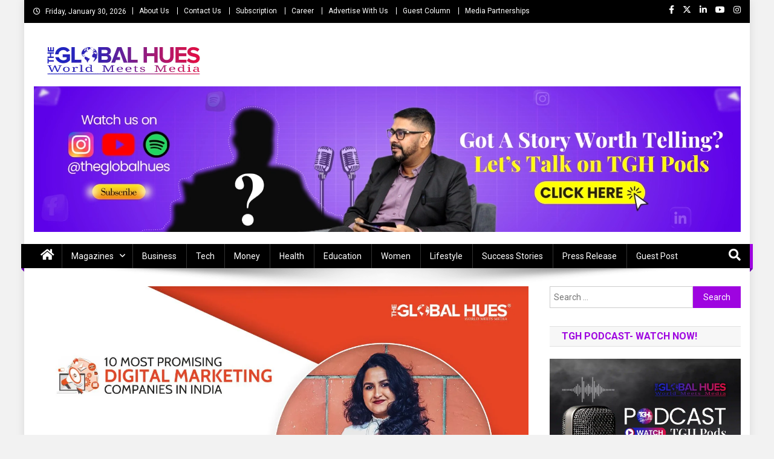

--- FILE ---
content_type: text/html; charset=UTF-8
request_url: https://theglobalhues.com/digital-concepts-creating-phenomenal-digital-experiences/
body_size: 35713
content:
<!doctype html>
<html dir="ltr" lang="en-US" prefix="og: https://ogp.me/ns#">
<head>
<meta charset="UTF-8">
<meta name="viewport" content="width=device-width, initial-scale=1">
<link rel="profile" href="http://gmpg.org/xfn/11">

<title>Digital Concepts: Creating Phenomenal Digital Experiences | The Global Hues</title><link rel="preload" as="style" href="https://fonts.googleapis.com/css?family=Roboto:300,400,400i,500,700,100,900|Yanone%20Kaffeesatz:200,300,400,500,600,700|Open%20Sans:300,400,600,700,800|Roboto%20Slab:100,200,300,400,500,600,700,800,900|Poppins:100,200,300,400,500,600,700,800,900|Roboto%20Condensed:300italic,400italic,700italic,400,300,700|Titillium%20Web:400,600,700,300&subset=latin%2Clatin-ext,latin%2Clatin-ext&display=swap" /><link rel="stylesheet" href="https://fonts.googleapis.com/css?family=Roboto:300,400,400i,500,700,100,900|Yanone%20Kaffeesatz:200,300,400,500,600,700|Open%20Sans:300,400,600,700,800|Roboto%20Slab:100,200,300,400,500,600,700,800,900|Poppins:100,200,300,400,500,600,700,800,900|Roboto%20Condensed:300italic,400italic,700italic,400,300,700|Titillium%20Web:400,600,700,300&subset=latin%2Clatin-ext,latin%2Clatin-ext&display=swap" media="print" onload="this.media='all'" /><noscript><link rel="stylesheet" href="https://fonts.googleapis.com/css?family=Roboto:300,400,400i,500,700,100,900|Yanone%20Kaffeesatz:200,300,400,500,600,700|Open%20Sans:300,400,600,700,800|Roboto%20Slab:100,200,300,400,500,600,700,800,900|Poppins:100,200,300,400,500,600,700,800,900|Roboto%20Condensed:300italic,400italic,700italic,400,300,700|Titillium%20Web:400,600,700,300&subset=latin%2Clatin-ext,latin%2Clatin-ext&display=swap" /></noscript>

		<!-- All in One SEO Pro 4.9.3 - aioseo.com -->
	<meta name="description" content="Although Digital Concepts is new in the business, Mitali and her business partner are not the average digital marketing bosses one comes across." />
	<meta name="robots" content="max-snippet:-1, max-image-preview:large, max-video-preview:-1" />
	<meta name="author" content="TeamTGH"/>
	<meta name="google-site-verification" content="m6b_NWFVpzotUmvauQWU5DD-wqzpVhyQbQr8O8VcL_Y" />
	<meta name="keywords" content="best digital marketing companies,business stories,digital concepts,digital concepts mitali purkait ghosh,success stories,theglobalhues" />
	<link rel="canonical" href="https://theglobalhues.com/digital-concepts-creating-phenomenal-digital-experiences/" />
	<meta name="generator" content="All in One SEO Pro (AIOSEO) 4.9.3" />
		<meta property="og:locale" content="en_US" />
		<meta property="og:site_name" content="The Global Hues | World Meet Media" />
		<meta property="og:type" content="article" />
		<meta property="og:title" content="Digital Concepts: Creating Phenomenal Digital Experiences | The Global Hues" />
		<meta property="og:description" content="Although Digital Concepts is new in the business, Mitali and her business partner are not the average digital marketing bosses one comes across." />
		<meta property="og:url" content="https://theglobalhues.com/digital-concepts-creating-phenomenal-digital-experiences/" />
		<meta property="og:image" content="https://theglobalhues.com/wp-content/uploads/2022/08/Mitali-Purkait-Ghosh-Digital-Concepts.jpg" />
		<meta property="og:image:secure_url" content="https://theglobalhues.com/wp-content/uploads/2022/08/Mitali-Purkait-Ghosh-Digital-Concepts.jpg" />
		<meta property="og:image:width" content="1417" />
		<meta property="og:image:height" content="939" />
		<meta property="article:published_time" content="2022-08-20T10:30:40+00:00" />
		<meta property="article:modified_time" content="2022-08-17T05:47:34+00:00" />
		<meta property="article:publisher" content="https://www.facebook.com/theglobalhues" />
		<meta name="twitter:card" content="summary" />
		<meta name="twitter:site" content="@TheGlobalHues" />
		<meta name="twitter:title" content="Digital Concepts: Creating Phenomenal Digital Experiences | The Global Hues" />
		<meta name="twitter:description" content="Although Digital Concepts is new in the business, Mitali and her business partner are not the average digital marketing bosses one comes across." />
		<meta name="twitter:creator" content="@TheGlobalHues" />
		<meta name="twitter:image" content="https://theglobalhues.com/wp-content/uploads/2023/09/1000000962.png" />
		<script type="application/ld+json" class="aioseo-schema">
			{"@context":"https:\/\/schema.org","@graph":[{"@type":"BlogPosting","@id":"https:\/\/theglobalhues.com\/digital-concepts-creating-phenomenal-digital-experiences\/#blogposting","name":"Digital Concepts: Creating Phenomenal Digital Experiences | The Global Hues","headline":"Digital Concepts: Creating Phenomenal Digital Experiences","author":{"@id":"https:\/\/theglobalhues.com\/author\/teamtgh\/#author"},"publisher":{"@id":"https:\/\/theglobalhues.com\/#organization"},"image":{"@type":"ImageObject","url":"https:\/\/theglobalhues.com\/wp-content\/uploads\/2022\/08\/Mitali-Purkait-Ghosh-Digital-Concepts.jpg","width":1417,"height":939,"caption":"Digital Concepts: Creating Phenomenal Digital Experiences"},"datePublished":"2022-08-20T16:00:40+05:30","dateModified":"2022-08-17T11:17:34+05:30","inLanguage":"en-US","mainEntityOfPage":{"@id":"https:\/\/theglobalhues.com\/digital-concepts-creating-phenomenal-digital-experiences\/#webpage"},"isPartOf":{"@id":"https:\/\/theglobalhues.com\/digital-concepts-creating-phenomenal-digital-experiences\/#webpage"},"articleSection":"Business, Magazine, best digital marketing companies, business stories, Digital Concepts, Digital Concepts Mitali Purkait Ghosh, success stories, theglobalhues"},{"@type":"BreadcrumbList","@id":"https:\/\/theglobalhues.com\/digital-concepts-creating-phenomenal-digital-experiences\/#breadcrumblist","itemListElement":[{"@type":"ListItem","@id":"https:\/\/theglobalhues.com#listItem","position":1,"name":"Home","item":"https:\/\/theglobalhues.com","nextItem":{"@type":"ListItem","@id":"https:\/\/theglobalhues.com\/category\/business\/#listItem","name":"Business"}},{"@type":"ListItem","@id":"https:\/\/theglobalhues.com\/category\/business\/#listItem","position":2,"name":"Business","item":"https:\/\/theglobalhues.com\/category\/business\/","nextItem":{"@type":"ListItem","@id":"https:\/\/theglobalhues.com\/digital-concepts-creating-phenomenal-digital-experiences\/#listItem","name":"Digital Concepts: Creating Phenomenal Digital Experiences"},"previousItem":{"@type":"ListItem","@id":"https:\/\/theglobalhues.com#listItem","name":"Home"}},{"@type":"ListItem","@id":"https:\/\/theglobalhues.com\/digital-concepts-creating-phenomenal-digital-experiences\/#listItem","position":3,"name":"Digital Concepts: Creating Phenomenal Digital Experiences","previousItem":{"@type":"ListItem","@id":"https:\/\/theglobalhues.com\/category\/business\/#listItem","name":"Business"}}]},{"@type":"Organization","@id":"https:\/\/theglobalhues.com\/#organization","name":"The Global Hues","description":"World Meet Media","url":"https:\/\/theglobalhues.com\/","telephone":"+918700280047","logo":{"@type":"ImageObject","url":"https:\/\/theglobalhues.com\/wp-content\/uploads\/2023\/09\/20230914_105958_0000.png","@id":"https:\/\/theglobalhues.com\/digital-concepts-creating-phenomenal-digital-experiences\/#organizationLogo","width":112,"height":112},"image":{"@id":"https:\/\/theglobalhues.com\/digital-concepts-creating-phenomenal-digital-experiences\/#organizationLogo"},"sameAs":["https:\/\/www.facebook.com\/theglobalhues","https:\/\/x.com\/TheGlobalHues","https:\/\/www.instagram.com\/theglobalhues\/","https:\/\/www.youtube.com\/@theglobalhues","https:\/\/in.linkedin.com\/company\/the-global-hues"]},{"@type":"Person","@id":"https:\/\/theglobalhues.com\/author\/teamtgh\/#author","url":"https:\/\/theglobalhues.com\/author\/teamtgh\/","name":"TeamTGH","image":{"@type":"ImageObject","url":"https:\/\/theglobalhues.com\/wp-content\/wphb-cache\/gravatar\/95b\/95ba6fde231625a5c85dba751253628bx96.jpg"}},{"@type":"WebPage","@id":"https:\/\/theglobalhues.com\/digital-concepts-creating-phenomenal-digital-experiences\/#webpage","url":"https:\/\/theglobalhues.com\/digital-concepts-creating-phenomenal-digital-experiences\/","name":"Digital Concepts: Creating Phenomenal Digital Experiences | The Global Hues","description":"Although Digital Concepts is new in the business, Mitali and her business partner are not the average digital marketing bosses one comes across.","inLanguage":"en-US","isPartOf":{"@id":"https:\/\/theglobalhues.com\/#website"},"breadcrumb":{"@id":"https:\/\/theglobalhues.com\/digital-concepts-creating-phenomenal-digital-experiences\/#breadcrumblist"},"author":{"@id":"https:\/\/theglobalhues.com\/author\/teamtgh\/#author"},"creator":{"@id":"https:\/\/theglobalhues.com\/author\/teamtgh\/#author"},"image":{"@type":"ImageObject","url":"https:\/\/theglobalhues.com\/wp-content\/uploads\/2022\/08\/Mitali-Purkait-Ghosh-Digital-Concepts.jpg","@id":"https:\/\/theglobalhues.com\/digital-concepts-creating-phenomenal-digital-experiences\/#mainImage","width":1417,"height":939,"caption":"Digital Concepts: Creating Phenomenal Digital Experiences"},"primaryImageOfPage":{"@id":"https:\/\/theglobalhues.com\/digital-concepts-creating-phenomenal-digital-experiences\/#mainImage"},"datePublished":"2022-08-20T16:00:40+05:30","dateModified":"2022-08-17T11:17:34+05:30"},{"@type":"WebSite","@id":"https:\/\/theglobalhues.com\/#website","url":"https:\/\/theglobalhues.com\/","name":"The Global Hues","description":"World Meet Media","inLanguage":"en-US","publisher":{"@id":"https:\/\/theglobalhues.com\/#organization"}}]}
		</script>
		<!-- All in One SEO Pro -->

<link rel='dns-prefetch' href='//fonts.googleapis.com' />
<link href='http://fonts.googleapis.com' rel='preconnect' />
<link href='//fonts.gstatic.com' crossorigin='' rel='preconnect' />
<link rel="alternate" type="application/rss+xml" title="The Global Hues &raquo; Feed" href="https://theglobalhues.com/feed/" />
<link rel="alternate" type="application/rss+xml" title="The Global Hues &raquo; Comments Feed" href="https://theglobalhues.com/comments/feed/" />
<link rel="alternate" type="application/rss+xml" title="The Global Hues &raquo; Digital Concepts: Creating Phenomenal Digital Experiences Comments Feed" href="https://theglobalhues.com/digital-concepts-creating-phenomenal-digital-experiences/feed/" />
<link rel="alternate" title="oEmbed (JSON)" type="application/json+oembed" href="https://theglobalhues.com/wp-json/oembed/1.0/embed?url=https%3A%2F%2Ftheglobalhues.com%2Fdigital-concepts-creating-phenomenal-digital-experiences%2F" />
<link rel="alternate" title="oEmbed (XML)" type="text/xml+oembed" href="https://theglobalhues.com/wp-json/oembed/1.0/embed?url=https%3A%2F%2Ftheglobalhues.com%2Fdigital-concepts-creating-phenomenal-digital-experiences%2F&#038;format=xml" />
<style id='wp-img-auto-sizes-contain-inline-css' type='text/css'>
img:is([sizes=auto i],[sizes^="auto," i]){contain-intrinsic-size:3000px 1500px}
/*# sourceURL=wp-img-auto-sizes-contain-inline-css */
</style>
<style id='classic-theme-styles-inline-css' type='text/css'>
/*! This file is auto-generated */
.wp-block-button__link{color:#fff;background-color:#32373c;border-radius:9999px;box-shadow:none;text-decoration:none;padding:calc(.667em + 2px) calc(1.333em + 2px);font-size:1.125em}.wp-block-file__button{background:#32373c;color:#fff;text-decoration:none}
/*# sourceURL=/wp-includes/css/classic-themes.min.css */
</style>
<link rel='stylesheet' id='wpblog-post-layouts-block-style-css' href='https://theglobalhues.com/wp-content/uploads/hummingbird-assets/461f5134e27ad60e170fabcf4a968afe.css' type='text/css' media='all' />
<link rel='stylesheet' id='dashicons-css' href='https://theglobalhues.com/wp-includes/css/dashicons.min.css' type='text/css' media='all' />
<link rel='stylesheet' id='admin-bar-css' href='https://theglobalhues.com/wp-includes/css/admin-bar.min.css' type='text/css' media='all' />
<style id='admin-bar-inline-css' type='text/css'>

    /* Hide CanvasJS credits for P404 charts specifically */
    #p404RedirectChart .canvasjs-chart-credit {
        display: none !important;
    }
    
    #p404RedirectChart canvas {
        border-radius: 6px;
    }

    .p404-redirect-adminbar-weekly-title {
        font-weight: bold;
        font-size: 14px;
        color: #fff;
        margin-bottom: 6px;
    }

    #wpadminbar #wp-admin-bar-p404_free_top_button .ab-icon:before {
        content: "\f103";
        color: #dc3545;
        top: 3px;
    }
    
    #wp-admin-bar-p404_free_top_button .ab-item {
        min-width: 80px !important;
        padding: 0px !important;
    }
    
    /* Ensure proper positioning and z-index for P404 dropdown */
    .p404-redirect-adminbar-dropdown-wrap { 
        min-width: 0; 
        padding: 0;
        position: static !important;
    }
    
    #wpadminbar #wp-admin-bar-p404_free_top_button_dropdown {
        position: static !important;
    }
    
    #wpadminbar #wp-admin-bar-p404_free_top_button_dropdown .ab-item {
        padding: 0 !important;
        margin: 0 !important;
    }
    
    .p404-redirect-dropdown-container {
        min-width: 340px;
        padding: 18px 18px 12px 18px;
        background: #23282d !important;
        color: #fff;
        border-radius: 12px;
        box-shadow: 0 8px 32px rgba(0,0,0,0.25);
        margin-top: 10px;
        position: relative !important;
        z-index: 999999 !important;
        display: block !important;
        border: 1px solid #444;
    }
    
    /* Ensure P404 dropdown appears on hover */
    #wpadminbar #wp-admin-bar-p404_free_top_button .p404-redirect-dropdown-container { 
        display: none !important;
    }
    
    #wpadminbar #wp-admin-bar-p404_free_top_button:hover .p404-redirect-dropdown-container { 
        display: block !important;
    }
    
    #wpadminbar #wp-admin-bar-p404_free_top_button:hover #wp-admin-bar-p404_free_top_button_dropdown .p404-redirect-dropdown-container {
        display: block !important;
    }
    
    .p404-redirect-card {
        background: #2c3338;
        border-radius: 8px;
        padding: 18px 18px 12px 18px;
        box-shadow: 0 2px 8px rgba(0,0,0,0.07);
        display: flex;
        flex-direction: column;
        align-items: flex-start;
        border: 1px solid #444;
    }
    
    .p404-redirect-btn {
        display: inline-block;
        background: #dc3545;
        color: #fff !important;
        font-weight: bold;
        padding: 5px 22px;
        border-radius: 8px;
        text-decoration: none;
        font-size: 17px;
        transition: background 0.2s, box-shadow 0.2s;
        margin-top: 8px;
        box-shadow: 0 2px 8px rgba(220,53,69,0.15);
        text-align: center;
        line-height: 1.6;
    }
    
    .p404-redirect-btn:hover {
        background: #c82333;
        color: #fff !important;
        box-shadow: 0 4px 16px rgba(220,53,69,0.25);
    }
    
    /* Prevent conflicts with other admin bar dropdowns */
    #wpadminbar .ab-top-menu > li:hover > .ab-item,
    #wpadminbar .ab-top-menu > li.hover > .ab-item {
        z-index: auto;
    }
    
    #wpadminbar #wp-admin-bar-p404_free_top_button:hover > .ab-item {
        z-index: 999998 !important;
    }
    
/*# sourceURL=admin-bar-inline-css */
</style>
<link rel='stylesheet' id='wphb-1-css' href='https://theglobalhues.com/wp-content/uploads/hummingbird-assets/fd93cebfde833d006930dd07e8ecd54f.css' type='text/css' media='all' />


<link rel='stylesheet' id='wphb-2-css' href='https://theglobalhues.com/wp-content/uploads/hummingbird-assets/c306d539153aacb05d66b770237e2364.css' type='text/css' media='all' />

<link rel='stylesheet' id='news-portal-font-awesome-css' href='https://theglobalhues.com/wp-content/themes/news-portal/assets/library/font-awesome/css/all.min.css' type='text/css' media='all' />
<link rel='stylesheet' id='lightslider-style-css' href='https://theglobalhues.com/wp-content/themes/news-portal/assets/library/lightslider/css/lightslider.min.css' type='text/css' media='all' />
<link rel='stylesheet' id='news-portal-style-css' href='https://theglobalhues.com/wp-content/themes/news-portal/style.css' type='text/css' media='all' />
<link rel='stylesheet' id='news-portal-dark-style-css' href='https://theglobalhues.com/wp-content/uploads/hummingbird-assets/a7956d909574239717296e03a2f4ba4b.css' type='text/css' media='all' />
<link rel='stylesheet' id='news-portal-preloader-style-css' href='https://theglobalhues.com/wp-content/themes/news-portal/assets/css/np-preloader.css' type='text/css' media='all' />
<link rel='stylesheet' id='news-portal-responsive-style-css' href='https://theglobalhues.com/wp-content/themes/news-portal/assets/css/np-responsive.css' type='text/css' media='all' />
<script type="text/javascript" src="https://theglobalhues.com/wp-content/uploads/hummingbird-assets/6dd95962386fd6c7dfab998787bd15b7.js" id="wphb-3-js"></script>
<link rel="https://api.w.org/" href="https://theglobalhues.com/wp-json/" /><link rel="alternate" title="JSON" type="application/json" href="https://theglobalhues.com/wp-json/wp/v2/posts/10201" /><link rel="EditURI" type="application/rsd+xml" title="RSD" href="https://theglobalhues.com/xmlrpc.php?rsd" />
<meta name="generator" content="WordPress 6.9" />
<link rel='shortlink' href='https://theglobalhues.com/?p=10201' />
<!-- Global site tag (gtag.js) - Google Analytics -->
<script async src="https://www.googletagmanager.com/gtag/js?id=UA-184613051-1"></script>
<script>
  window.dataLayer = window.dataLayer || [];
  function gtag(){dataLayer.push(arguments);}
  gtag('js', new Date());

  gtag('config', 'UA-184613051-1');
</script>

<script type='application/ld+json'>
  {
    "@context": "https:\/\/schema.org",
    "@type": "WebSite",
    "@id": "#website",
    "url": "https:\/\/theglobalhues.com\/",
    "name": "The Global Hues",
    "potentialAction": {
      "@type": "SearchAction",
      "target": "https:\/\/theglobalhues.com\/?s={search_term_string}",
      "query-input": "required name=search_term_string"
    }
  }
</script>

<script type="application/ld+json">
{
  "@context": "https://schema.org",
  "@type": "LocalBusiness",
  "name": "The Global Hues",
  "image": "http://theglobalhues.com/wp-content/uploads/2021/04/cropped-The-global-hues-LOGO-01.png",
  "@id": "http://theglobalhues.com/",
  "url": "http://theglobalhues.com/",
  "telephone": "+91-8700280047",
  "priceRange": "+91-8700280047 - Discuss Now | Mail US: info@theglobalhues.com",
  "address": {
    "@type": "PostalAddress",
    "streetAddress": "A-204, Top Floor, Vikaspuri, New Delhi, Delhi 110018 (INDIA)",
    "addressLocality": "New Delhi",
    "postalCode": "110018",
    "addressCountry": "IN"
  },
  "geo": {
    "@type": "GeoCoordinates",
    "latitude": 28.6289644,
    "longitude": 76.9978676
  } ,
"aggregateRating": {
      "@type": "AggregateRating",
      "ratingValue": "4.9",
      "bestRating": "5",
      "ratingCount": "3256"
      },
  "sameAs": [
    "https://www.facebook.com/theglobalhues/",
    "https://twitter.com/theglobalhues",
    "https://www.instagram.com/theglobalhues/",
    "https://www.youtube.com/channel/UCJHuYMpJK2cyk6oYByg7zbw"
  ]
}
</script>


<script type="application/ld+json">
    {
        "@context": "http://schema.org",
        "@id": "#product",
        "@type": "Product",
        "name": "The Global Hues",
        "description": "The Global Hues is a modern media company focusing on business, finance, technology, healthcare, entrepreneurship, leadership, and lifestyle.",
        "image": "http://theglobalhues.com/wp-content/uploads/2021/04/cropped-The-global-hues-LOGO-01.png",
        "url": "http://theglobalhues.com/",
        "brand": "The Global Hues",
		"sku": "The Global Hues",
         "offers": {
            "@type": "AggregateOffer",
            "url": "http://theglobalhues.com/",
            "priceCurrency": "INR", "lowPrice": "0000",
            "highPrice": "00000",
            "offerCount": "1000"
          },
        "aggregateRating": {
            "@type": "AggregateRating",
            "ratingValue": "4.9",
            "bestRating": "5",
            "reviewCount": "3256"
        },
        "audience":{

            "@type":"audience",
            "description":"3256 Tour Reviews",
            "audienceType" : "The Global Hues."
        }
    }
    </script>




<!-- Facebook Pixel Code -->
<script>
!function(f,b,e,v,n,t,s)
{if(f.fbq)return;n=f.fbq=function(){n.callMethod?
n.callMethod.apply(n,arguments):n.queue.push(arguments)};
if(!f._fbq)f._fbq=n;n.push=n;n.loaded=!0;n.version='2.0';
n.queue=[];t=b.createElement(e);t.async=!0;
t.src=v;s=b.getElementsByTagName(e)[0];
s.parentNode.insertBefore(t,s)}(window, document,'script',
'https://connect.facebook.net/en_US/fbevents.js');
fbq('init', '1532687907086902');
fbq('track', 'PageView');
</script>
<noscript><img height="1" width="1" style="display:none"
src="https://www.facebook.com/tr?id=1532687907086902&ev=PageView&noscript=1"/></noscript>
<!-- End Facebook Pixel Code -->


<meta name="facebook-domain-verification" content="o05rqnfqynhosgt1be4dniv07dq92i" /> <style media="screen">

		.simplesocialbuttons.simplesocialbuttons_inline .ssb-fb-like, .simplesocialbuttons.simplesocialbuttons_inline amp-facebook-like {
	  margin: ;
	}
		 /*inline margin*/
	
		.simplesocialbuttons.simplesocialbuttons_inline.simplesocial-simple-round button{
	  margin: ;
	}
	
	
	
	
	
			 /*margin-digbar*/

	
	
	
	
	
	
	
</style>

<!-- Open Graph Meta Tags generated by Simple Social Buttons 6.2.0 -->
<meta property="og:title" content="Digital Concepts: Creating Phenomenal Digital Experiences - The Global Hues" />
<meta property="og:type" content="article" />
<meta property="og:description" content="&ldquo;We do not believe in the cookie-cutter technique. Therefore, the campaign proposal that we share with the clients is fully customized.&rdquo; Mitali Purkait Ghosh (Co-Founder &amp; CEO, Digital Concepts) Bootstrapping a digital marketing agency involves challenging yourself to go beyond the pencil-pushing tasks and standing out each day to establish a new name in the ultra-competitive market. Kolkata-based digital marketing&hellip;" />
<meta property="og:url" content="https://theglobalhues.com/digital-concepts-creating-phenomenal-digital-experiences/" />
<meta property="og:site_name" content="The Global Hues" />
<meta property="og:image" content="https://theglobalhues.com/wp-content/uploads/2022/08/Mitali-Purkait-Ghosh-Digital-Concepts.jpg" />
<meta name="twitter:card" content="summary_large_image" />
<meta name="twitter:description" content="&ldquo;We do not believe in the cookie-cutter technique. Therefore, the campaign proposal that we share with the clients is fully customized.&rdquo; Mitali Purkait Ghosh (Co-Founder &amp; CEO, Digital Concepts) Bootstrapping a digital marketing agency involves challenging yourself to go beyond the pencil-pushing tasks and standing out each day to establish a new name in the ultra-competitive market. Kolkata-based digital marketing&hellip;" />
<meta name="twitter:title" content="Digital Concepts: Creating Phenomenal Digital Experiences - The Global Hues" />
<meta property="twitter:image" content="https://theglobalhues.com/wp-content/uploads/2022/08/Mitali-Purkait-Ghosh-Digital-Concepts.jpg" />
<style type="text/css">
					.wp-next-post-navi a{
					text-decoration: none;
font:bold 18px sans-serif, arial;
vertical-align:middle;
color: #666;
text-align:center;
					}
				 </style><style type="text/css" id="custom-background-css">
body.custom-background { background-color: #f2f2f2; }
</style>
	<link rel="icon" href="https://theglobalhues.com/wp-content/uploads/2025/08/cropped-The-Global-Hues-Fav-Icon-0825-32x32.png" sizes="32x32" />
<link rel="icon" href="https://theglobalhues.com/wp-content/uploads/2025/08/cropped-The-Global-Hues-Fav-Icon-0825-192x192.png" sizes="192x192" />
<link rel="apple-touch-icon" href="https://theglobalhues.com/wp-content/uploads/2025/08/cropped-The-Global-Hues-Fav-Icon-0825-180x180.png" />
<meta name="msapplication-TileImage" content="https://theglobalhues.com/wp-content/uploads/2025/08/cropped-The-Global-Hues-Fav-Icon-0825-270x270.png" />
		<style type="text/css" id="wp-custom-css">
			.category-description {
    width: 100%;
    float: left;
    padding: 40px 0px 0px;
}
.category-description h1, .category-description h2, .category-description h3{
	font-size: 26px;
}

.site-info>.sep{display:none;}
.np-logo-section-wrapper {
    padding: 15px 50px 15px px;
}
.fa {
    display: inline-block;
    font: normal normal normal 14px/1 FontAwesome;
    font-size: 20px;
    text-rendering: auto;
	margin-top: 2px;
    -webkit-font-smoothing: 
}
#page>.np-top-header-wrap{background-color:black;}


#page>.site-header>.sticky-wrapper>.np-header-menu-wrapper{background-color:black;}

div#np-menu-wrap.np-header-menu-wrapper::before{background-color:black;}

div.np-header-menu-block-wrap{background-color:black;}

#site-navigation{background-color:black;}

@media (max-width:768px){
	#site-navigation .menu-main-menu-container{background-color:black;}
}

div.np-footer-widget.wow.fadeInLeft div.es-field-wrap label{color:white;}

nav.navigation.post-navigation{display:none;}

.wp-next-post-navi {
    clear: both;
    margin: 0 0 20px;
    width: 100%;
    margin: auto;
}

.wp-next-post-navi .wp-next-post-navi-pre{width:25%;}

.wp-next-post-navi .wp-next-post-navi-next{width:25%;}

/* removes dotted box around your clicked links */ a, a:active, a:focus{ outline: none; /* Works in Firefox, Chrome, IE8 and above */ }

img.custom-logo {max-width: 5000px}

/* === Contact Form 7 Modern Clean Style === */
.wpcf7 input[type="text"],
.wpcf7 input[type="email"],
.wpcf7 input[type="tel"],
.wpcf7 textarea {
    width: 100%;
    padding: 14px 16px;             /* Better padding inside fields */
    border: 2px solid #e5e7eb;      /* Soft gray border */
    border-radius: 8px;             /* Smooth rounded corners */
    font-size: 15px;
    margin-bottom: 18px;            /* More spacing between fields */
    background: #f9fafb;            /* Light background */
    transition: all 0.25s ease;
    box-sizing: border-box;
}

/* Placeholder color */
.wpcf7 input::placeholder,
.wpcf7 textarea::placeholder {
    color: #9ca3af;
    font-size: 14px;
}

/* Focus effect */
.wpcf7 input:focus,
.wpcf7 textarea:focus {
    border-color: #2563eb;          /* Blue border on focus */
    background: #fff;
    box-shadow: 0 0 0 4px rgba(37, 99, 235, 0.15);
    outline: none;
} 

/* Textarea specific */
.wpcf7 textarea {
    min-height: 140px;
    resize: vertical;
}

/* Submit button */
.wpcf7 input[type="submit"] {
    background: linear-gradient(90deg, #2563eb, #4f46e5);
    color: #fff;
    padding: 14px 22px;
    font-size: 15px;
    font-weight: 600;
    border: none;
    border-radius: 8px;
    cursor: pointer;
    transition: all 0.25s ease;
    width: 100%;                   /* Full width button */
    box-shadow: 0 6px 18px rgba(79, 70, 229, 0.2);
}

/* Hover/active states */
.wpcf7 input[type="submit"]:hover {
    background: linear-gradient(90deg, #1d4ed8, #4338ca);
    transform: translateY(-2px);
}

.wpcf7 input[type="submit"]:active {
    transform: translateY(0);
    box-shadow: 0 4px 12px rgba(79, 70, 229, 0.2);
}

/* Error validation */
.wpcf7-not-valid {
    border-color: #ef4444 !important;
    background: #fef2f2 !important;
}

.wpcf7-response-output {
    margin-top: 14px;
    padding: 12px;
    border-radius: 6px;
    font-size: 14px;
}

.wpcf7-response-output.wpcf7-validation-errors {
    background: #fef2f2;
    border: 1px solid #fca5a5;
    color: #b91c1c;
}

.wpcf7-response-output.wpcf7-mail-sent-ok {
    background: #ecfdf5;
    border: 1px solid #6ee7b7;
    color: #065f46;
}



		</style>
		<!--News Portal CSS -->
<style type="text/css">
.category-button.np-cat-8521 a{background:#00a9e0}.category-button.np-cat-8521 a:hover{background:#0077ae}.np-block-title .np-cat-8521{color:#00a9e0}.category-button.np-cat-27 a{background:#8224e3}.category-button.np-cat-27 a:hover{background:#5000b1}.np-block-title .np-cat-27{color:#8224e3}.category-button.np-cat-11 a{background:#8224e3}.category-button.np-cat-11 a:hover{background:#5000b1}.np-block-title .np-cat-11{color:#8224e3}.category-button.np-cat-7 a{background:#8224e3}.category-button.np-cat-7 a:hover{background:#5000b1}.np-block-title .np-cat-7{color:#8224e3}.category-button.np-cat-3639 a{background:#8224e3}.category-button.np-cat-3639 a:hover{background:#5000b1}.np-block-title .np-cat-3639{color:#8224e3}.category-button.np-cat-29 a{background:#00a9e0}.category-button.np-cat-29 a:hover{background:#0077ae}.np-block-title .np-cat-29{color:#00a9e0}.category-button.np-cat-24 a{background:#8224e3}.category-button.np-cat-24 a:hover{background:#5000b1}.np-block-title .np-cat-24{color:#8224e3}.category-button.np-cat-1495 a{background:#8224e3}.category-button.np-cat-1495 a:hover{background:#5000b1}.np-block-title .np-cat-1495{color:#8224e3}.category-button.np-cat-6 a{background:#8224e3}.category-button.np-cat-6 a:hover{background:#5000b1}.np-block-title .np-cat-6{color:#8224e3}.category-button.np-cat-1446 a{background:#8224e3}.category-button.np-cat-1446 a:hover{background:#5000b1}.np-block-title .np-cat-1446{color:#8224e3}.category-button.np-cat-23 a{background:#8224e3}.category-button.np-cat-23 a:hover{background:#5000b1}.np-block-title .np-cat-23{color:#8224e3}.category-button.np-cat-5 a{background:#8224e3}.category-button.np-cat-5 a:hover{background:#5000b1}.np-block-title .np-cat-5{color:#8224e3}.category-button.np-cat-30 a{background:#8224e3}.category-button.np-cat-30 a:hover{background:#5000b1}.np-block-title .np-cat-30{color:#8224e3}.category-button.np-cat-3495 a{background:#8224e3}.category-button.np-cat-3495 a:hover{background:#5000b1}.np-block-title .np-cat-3495{color:#8224e3}.category-button.np-cat-4576 a{background:#8224e3}.category-button.np-cat-4576 a:hover{background:#5000b1}.np-block-title .np-cat-4576{color:#8224e3}.category-button.np-cat-152 a{background:#8224e3}.category-button.np-cat-152 a:hover{background:#5000b1}.np-block-title .np-cat-152{color:#8224e3}.category-button.np-cat-9 a{background:#8224e3}.category-button.np-cat-9 a:hover{background:#5000b1}.np-block-title .np-cat-9{color:#8224e3}.category-button.np-cat-1606 a{background:#9a22e4}.category-button.np-cat-1606 a:hover{background:#6800b2}.np-block-title .np-cat-1606{color:#9a22e4}.category-button.np-cat-1 a{background:#8224e3}.category-button.np-cat-1 a:hover{background:#5000b1}.np-block-title .np-cat-1{color:#8224e3}.category-button.np-cat-25 a{background:#8224e3}.category-button.np-cat-25 a:hover{background:#5000b1}.np-block-title .np-cat-25{color:#8224e3}.navigation .nav-links a,.bttn,button,input[type='button'],input[type='reset'],input[type='submit'],.navigation .nav-links a:hover,.bttn:hover,button,input[type='button']:hover,input[type='reset']:hover,input[type='submit']:hover,.widget_search .search-submit,.edit-link .post-edit-link,.reply .comment-reply-link,.np-top-header-wrap,.np-header-menu-wrapper,#site-navigation ul.sub-menu,#site-navigation ul.children,.np-header-menu-wrapper::before,.np-header-menu-wrapper::after,.np-header-search-wrapper .search-form-main .search-submit,.news_portal_slider .lSAction > a:hover,.news_portal_default_tabbed ul.widget-tabs li,.np-full-width-title-nav-wrap .carousel-nav-action .carousel-controls:hover,.news_portal_social_media .social-link a,.np-archive-more .np-button:hover,.error404 .page-title,#np-scrollup,.news_portal_featured_slider .slider-posts .lSAction > a:hover,div.wpforms-container-full .wpforms-form input[type='submit'],div.wpforms-container-full .wpforms-form button[type='submit'],div.wpforms-container-full .wpforms-form .wpforms-page-button,div.wpforms-container-full .wpforms-form input[type='submit']:hover,div.wpforms-container-full .wpforms-form button[type='submit']:hover,div.wpforms-container-full .wpforms-form .wpforms-page-button:hover,.widget.widget_tag_cloud a:hover{background:#9e04e0}
.home .np-home-icon a,.np-home-icon a:hover,#site-navigation ul li:hover > a,#site-navigation ul li.current-menu-item > a,#site-navigation ul li.current_page_item > a,#site-navigation ul li.current-menu-ancestor > a,#site-navigation ul li.focus > a,.news_portal_default_tabbed ul.widget-tabs li.ui-tabs-active,.news_portal_default_tabbed ul.widget-tabs li:hover,.menu-toggle:hover,.menu-toggle:focus{background:#6c00ae}
.np-header-menu-block-wrap::before,.np-header-menu-block-wrap::after{border-right-color:#6c00ae}
a,a:hover,a:focus,a:active,.widget a:hover,.widget a:hover::before,.widget li:hover::before,.entry-footer a:hover,.comment-author .fn .url:hover,#cancel-comment-reply-link,#cancel-comment-reply-link:before,.logged-in-as a,.np-slide-content-wrap .post-title a:hover,#top-footer .widget a:hover,#top-footer .widget a:hover:before,#top-footer .widget li:hover:before,.news_portal_featured_posts .np-single-post .np-post-content .np-post-title a:hover,.news_portal_fullwidth_posts .np-single-post .np-post-title a:hover,.news_portal_block_posts .layout3 .np-primary-block-wrap .np-single-post .np-post-title a:hover,.news_portal_featured_posts .layout2 .np-single-post-wrap .np-post-content .np-post-title a:hover,.np-block-title,.widget-title,.page-header .page-title,.np-related-title,.np-post-meta span:hover,.np-post-meta span a:hover,.news_portal_featured_posts .layout2 .np-single-post-wrap .np-post-content .np-post-meta span:hover,.news_portal_featured_posts .layout2 .np-single-post-wrap .np-post-content .np-post-meta span a:hover,.np-post-title.small-size a:hover,#footer-navigation ul li a:hover,.entry-title a:hover,.entry-meta span a:hover,.entry-meta span:hover,.np-post-meta span:hover,.np-post-meta span a:hover,.news_portal_featured_posts .np-single-post-wrap .np-post-content .np-post-meta span:hover,.news_portal_featured_posts .np-single-post-wrap .np-post-content .np-post-meta span a:hover,.news_portal_featured_slider .featured-posts .np-single-post .np-post-content .np-post-title a:hover,.news-portal-search-results-wrap .news-portal-search-article-item .news-portal-search-post-element .posted-on:hover a,.news-portal-search-results-wrap .news-portal-search-article-item .news-portal-search-post-element .posted-on:hover:before,.news-portal-search-results-wrap .news-portal-search-article-item .news-portal-search-post-element .news-portal-search-post-title a:hover,.np-block-title,.widget-title,.page-header .page-title,.np-related-title,.widget_block .wp-block-group__inner-container > h1,.widget_block .wp-block-group__inner-container > h2,.widget_block .wp-block-group__inner-container > h3,.widget_block .wp-block-group__inner-container > h4,.widget_block .wp-block-group__inner-container > h5,.widget_block .wp-block-group__inner-container > h6{color:#9e04e0}
.site-mode--dark .news_portal_featured_posts .np-single-post-wrap .np-post-content .np-post-title a:hover,.site-mode--dark .np-post-title.large-size a:hover,.site-mode--dark .np-post-title.small-size a:hover,.site-mode--dark .news-ticker-title>a:hover,.site-mode--dark .np-archive-post-content-wrapper .entry-title a:hover,.site-mode--dark h1.entry-title:hover,.site-mode--dark .news_portal_block_posts .layout4 .np-post-title a:hover{color:#9e04e0}
.navigation .nav-links a,.bttn,button,input[type='button'],input[type='reset'],input[type='submit'],.widget_search .search-submit,.np-archive-more .np-button:hover,.widget.widget_tag_cloud a:hover{border-color:#9e04e0}
.comment-list .comment-body,.np-header-search-wrapper .search-form-main{border-top-color:#9e04e0}
.np-header-search-wrapper .search-form-main:before{border-bottom-color:#9e04e0}
@media (max-width:768px){#site-navigation,.main-small-navigation li.current-menu-item > .sub-toggle i{background:#9e04e0 !important}}
.news-portal-wave .np-rect,.news-portal-three-bounce .np-child,.news-portal-folding-cube .np-cube:before{background-color:#9e04e0}
.site-title,.site-description{position:absolute;clip:rect(1px,1px,1px,1px)}
</style><link rel='stylesheet' id='aioseo-eeat/css/src/vue/standalone/blocks/author-bio/global.scss-css' href='https://theglobalhues.com/wp-content/uploads/hummingbird-assets/433f259a7f38350ddbd8b1efe193cf8a.css' type='text/css' media='all' />
<style id='global-styles-inline-css' type='text/css'>
:root{--wp--preset--aspect-ratio--square: 1;--wp--preset--aspect-ratio--4-3: 4/3;--wp--preset--aspect-ratio--3-4: 3/4;--wp--preset--aspect-ratio--3-2: 3/2;--wp--preset--aspect-ratio--2-3: 2/3;--wp--preset--aspect-ratio--16-9: 16/9;--wp--preset--aspect-ratio--9-16: 9/16;--wp--preset--color--black: #000000;--wp--preset--color--cyan-bluish-gray: #abb8c3;--wp--preset--color--white: #ffffff;--wp--preset--color--pale-pink: #f78da7;--wp--preset--color--vivid-red: #cf2e2e;--wp--preset--color--luminous-vivid-orange: #ff6900;--wp--preset--color--luminous-vivid-amber: #fcb900;--wp--preset--color--light-green-cyan: #7bdcb5;--wp--preset--color--vivid-green-cyan: #00d084;--wp--preset--color--pale-cyan-blue: #8ed1fc;--wp--preset--color--vivid-cyan-blue: #0693e3;--wp--preset--color--vivid-purple: #9b51e0;--wp--preset--gradient--vivid-cyan-blue-to-vivid-purple: linear-gradient(135deg,rgb(6,147,227) 0%,rgb(155,81,224) 100%);--wp--preset--gradient--light-green-cyan-to-vivid-green-cyan: linear-gradient(135deg,rgb(122,220,180) 0%,rgb(0,208,130) 100%);--wp--preset--gradient--luminous-vivid-amber-to-luminous-vivid-orange: linear-gradient(135deg,rgb(252,185,0) 0%,rgb(255,105,0) 100%);--wp--preset--gradient--luminous-vivid-orange-to-vivid-red: linear-gradient(135deg,rgb(255,105,0) 0%,rgb(207,46,46) 100%);--wp--preset--gradient--very-light-gray-to-cyan-bluish-gray: linear-gradient(135deg,rgb(238,238,238) 0%,rgb(169,184,195) 100%);--wp--preset--gradient--cool-to-warm-spectrum: linear-gradient(135deg,rgb(74,234,220) 0%,rgb(151,120,209) 20%,rgb(207,42,186) 40%,rgb(238,44,130) 60%,rgb(251,105,98) 80%,rgb(254,248,76) 100%);--wp--preset--gradient--blush-light-purple: linear-gradient(135deg,rgb(255,206,236) 0%,rgb(152,150,240) 100%);--wp--preset--gradient--blush-bordeaux: linear-gradient(135deg,rgb(254,205,165) 0%,rgb(254,45,45) 50%,rgb(107,0,62) 100%);--wp--preset--gradient--luminous-dusk: linear-gradient(135deg,rgb(255,203,112) 0%,rgb(199,81,192) 50%,rgb(65,88,208) 100%);--wp--preset--gradient--pale-ocean: linear-gradient(135deg,rgb(255,245,203) 0%,rgb(182,227,212) 50%,rgb(51,167,181) 100%);--wp--preset--gradient--electric-grass: linear-gradient(135deg,rgb(202,248,128) 0%,rgb(113,206,126) 100%);--wp--preset--gradient--midnight: linear-gradient(135deg,rgb(2,3,129) 0%,rgb(40,116,252) 100%);--wp--preset--font-size--small: 13px;--wp--preset--font-size--medium: 20px;--wp--preset--font-size--large: 36px;--wp--preset--font-size--x-large: 42px;--wp--preset--spacing--20: 0.44rem;--wp--preset--spacing--30: 0.67rem;--wp--preset--spacing--40: 1rem;--wp--preset--spacing--50: 1.5rem;--wp--preset--spacing--60: 2.25rem;--wp--preset--spacing--70: 3.38rem;--wp--preset--spacing--80: 5.06rem;--wp--preset--shadow--natural: 6px 6px 9px rgba(0, 0, 0, 0.2);--wp--preset--shadow--deep: 12px 12px 50px rgba(0, 0, 0, 0.4);--wp--preset--shadow--sharp: 6px 6px 0px rgba(0, 0, 0, 0.2);--wp--preset--shadow--outlined: 6px 6px 0px -3px rgb(255, 255, 255), 6px 6px rgb(0, 0, 0);--wp--preset--shadow--crisp: 6px 6px 0px rgb(0, 0, 0);}:where(.is-layout-flex){gap: 0.5em;}:where(.is-layout-grid){gap: 0.5em;}body .is-layout-flex{display: flex;}.is-layout-flex{flex-wrap: wrap;align-items: center;}.is-layout-flex > :is(*, div){margin: 0;}body .is-layout-grid{display: grid;}.is-layout-grid > :is(*, div){margin: 0;}:where(.wp-block-columns.is-layout-flex){gap: 2em;}:where(.wp-block-columns.is-layout-grid){gap: 2em;}:where(.wp-block-post-template.is-layout-flex){gap: 1.25em;}:where(.wp-block-post-template.is-layout-grid){gap: 1.25em;}.has-black-color{color: var(--wp--preset--color--black) !important;}.has-cyan-bluish-gray-color{color: var(--wp--preset--color--cyan-bluish-gray) !important;}.has-white-color{color: var(--wp--preset--color--white) !important;}.has-pale-pink-color{color: var(--wp--preset--color--pale-pink) !important;}.has-vivid-red-color{color: var(--wp--preset--color--vivid-red) !important;}.has-luminous-vivid-orange-color{color: var(--wp--preset--color--luminous-vivid-orange) !important;}.has-luminous-vivid-amber-color{color: var(--wp--preset--color--luminous-vivid-amber) !important;}.has-light-green-cyan-color{color: var(--wp--preset--color--light-green-cyan) !important;}.has-vivid-green-cyan-color{color: var(--wp--preset--color--vivid-green-cyan) !important;}.has-pale-cyan-blue-color{color: var(--wp--preset--color--pale-cyan-blue) !important;}.has-vivid-cyan-blue-color{color: var(--wp--preset--color--vivid-cyan-blue) !important;}.has-vivid-purple-color{color: var(--wp--preset--color--vivid-purple) !important;}.has-black-background-color{background-color: var(--wp--preset--color--black) !important;}.has-cyan-bluish-gray-background-color{background-color: var(--wp--preset--color--cyan-bluish-gray) !important;}.has-white-background-color{background-color: var(--wp--preset--color--white) !important;}.has-pale-pink-background-color{background-color: var(--wp--preset--color--pale-pink) !important;}.has-vivid-red-background-color{background-color: var(--wp--preset--color--vivid-red) !important;}.has-luminous-vivid-orange-background-color{background-color: var(--wp--preset--color--luminous-vivid-orange) !important;}.has-luminous-vivid-amber-background-color{background-color: var(--wp--preset--color--luminous-vivid-amber) !important;}.has-light-green-cyan-background-color{background-color: var(--wp--preset--color--light-green-cyan) !important;}.has-vivid-green-cyan-background-color{background-color: var(--wp--preset--color--vivid-green-cyan) !important;}.has-pale-cyan-blue-background-color{background-color: var(--wp--preset--color--pale-cyan-blue) !important;}.has-vivid-cyan-blue-background-color{background-color: var(--wp--preset--color--vivid-cyan-blue) !important;}.has-vivid-purple-background-color{background-color: var(--wp--preset--color--vivid-purple) !important;}.has-black-border-color{border-color: var(--wp--preset--color--black) !important;}.has-cyan-bluish-gray-border-color{border-color: var(--wp--preset--color--cyan-bluish-gray) !important;}.has-white-border-color{border-color: var(--wp--preset--color--white) !important;}.has-pale-pink-border-color{border-color: var(--wp--preset--color--pale-pink) !important;}.has-vivid-red-border-color{border-color: var(--wp--preset--color--vivid-red) !important;}.has-luminous-vivid-orange-border-color{border-color: var(--wp--preset--color--luminous-vivid-orange) !important;}.has-luminous-vivid-amber-border-color{border-color: var(--wp--preset--color--luminous-vivid-amber) !important;}.has-light-green-cyan-border-color{border-color: var(--wp--preset--color--light-green-cyan) !important;}.has-vivid-green-cyan-border-color{border-color: var(--wp--preset--color--vivid-green-cyan) !important;}.has-pale-cyan-blue-border-color{border-color: var(--wp--preset--color--pale-cyan-blue) !important;}.has-vivid-cyan-blue-border-color{border-color: var(--wp--preset--color--vivid-cyan-blue) !important;}.has-vivid-purple-border-color{border-color: var(--wp--preset--color--vivid-purple) !important;}.has-vivid-cyan-blue-to-vivid-purple-gradient-background{background: var(--wp--preset--gradient--vivid-cyan-blue-to-vivid-purple) !important;}.has-light-green-cyan-to-vivid-green-cyan-gradient-background{background: var(--wp--preset--gradient--light-green-cyan-to-vivid-green-cyan) !important;}.has-luminous-vivid-amber-to-luminous-vivid-orange-gradient-background{background: var(--wp--preset--gradient--luminous-vivid-amber-to-luminous-vivid-orange) !important;}.has-luminous-vivid-orange-to-vivid-red-gradient-background{background: var(--wp--preset--gradient--luminous-vivid-orange-to-vivid-red) !important;}.has-very-light-gray-to-cyan-bluish-gray-gradient-background{background: var(--wp--preset--gradient--very-light-gray-to-cyan-bluish-gray) !important;}.has-cool-to-warm-spectrum-gradient-background{background: var(--wp--preset--gradient--cool-to-warm-spectrum) !important;}.has-blush-light-purple-gradient-background{background: var(--wp--preset--gradient--blush-light-purple) !important;}.has-blush-bordeaux-gradient-background{background: var(--wp--preset--gradient--blush-bordeaux) !important;}.has-luminous-dusk-gradient-background{background: var(--wp--preset--gradient--luminous-dusk) !important;}.has-pale-ocean-gradient-background{background: var(--wp--preset--gradient--pale-ocean) !important;}.has-electric-grass-gradient-background{background: var(--wp--preset--gradient--electric-grass) !important;}.has-midnight-gradient-background{background: var(--wp--preset--gradient--midnight) !important;}.has-small-font-size{font-size: var(--wp--preset--font-size--small) !important;}.has-medium-font-size{font-size: var(--wp--preset--font-size--medium) !important;}.has-large-font-size{font-size: var(--wp--preset--font-size--large) !important;}.has-x-large-font-size{font-size: var(--wp--preset--font-size--x-large) !important;}
/*# sourceURL=global-styles-inline-css */
</style>
<style id='wp-block-library-inline-css' type='text/css'>
:root{--wp-block-synced-color:#7a00df;--wp-block-synced-color--rgb:122,0,223;--wp-bound-block-color:var(--wp-block-synced-color);--wp-editor-canvas-background:#ddd;--wp-admin-theme-color:#007cba;--wp-admin-theme-color--rgb:0,124,186;--wp-admin-theme-color-darker-10:#006ba1;--wp-admin-theme-color-darker-10--rgb:0,107,160.5;--wp-admin-theme-color-darker-20:#005a87;--wp-admin-theme-color-darker-20--rgb:0,90,135;--wp-admin-border-width-focus:2px}@media (min-resolution:192dpi){:root{--wp-admin-border-width-focus:1.5px}}.wp-element-button{cursor:pointer}:root .has-very-light-gray-background-color{background-color:#eee}:root .has-very-dark-gray-background-color{background-color:#313131}:root .has-very-light-gray-color{color:#eee}:root .has-very-dark-gray-color{color:#313131}:root .has-vivid-green-cyan-to-vivid-cyan-blue-gradient-background{background:linear-gradient(135deg,#00d084,#0693e3)}:root .has-purple-crush-gradient-background{background:linear-gradient(135deg,#34e2e4,#4721fb 50%,#ab1dfe)}:root .has-hazy-dawn-gradient-background{background:linear-gradient(135deg,#faaca8,#dad0ec)}:root .has-subdued-olive-gradient-background{background:linear-gradient(135deg,#fafae1,#67a671)}:root .has-atomic-cream-gradient-background{background:linear-gradient(135deg,#fdd79a,#004a59)}:root .has-nightshade-gradient-background{background:linear-gradient(135deg,#330968,#31cdcf)}:root .has-midnight-gradient-background{background:linear-gradient(135deg,#020381,#2874fc)}:root{--wp--preset--font-size--normal:16px;--wp--preset--font-size--huge:42px}.has-regular-font-size{font-size:1em}.has-larger-font-size{font-size:2.625em}.has-normal-font-size{font-size:var(--wp--preset--font-size--normal)}.has-huge-font-size{font-size:var(--wp--preset--font-size--huge)}.has-text-align-center{text-align:center}.has-text-align-left{text-align:left}.has-text-align-right{text-align:right}.has-fit-text{white-space:nowrap!important}#end-resizable-editor-section{display:none}.aligncenter{clear:both}.items-justified-left{justify-content:flex-start}.items-justified-center{justify-content:center}.items-justified-right{justify-content:flex-end}.items-justified-space-between{justify-content:space-between}.screen-reader-text{border:0;clip-path:inset(50%);height:1px;margin:-1px;overflow:hidden;padding:0;position:absolute;width:1px;word-wrap:normal!important}.screen-reader-text:focus{background-color:#ddd;clip-path:none;color:#444;display:block;font-size:1em;height:auto;left:5px;line-height:normal;padding:15px 23px 14px;text-decoration:none;top:5px;width:auto;z-index:100000}html :where(.has-border-color){border-style:solid}html :where([style*=border-top-color]){border-top-style:solid}html :where([style*=border-right-color]){border-right-style:solid}html :where([style*=border-bottom-color]){border-bottom-style:solid}html :where([style*=border-left-color]){border-left-style:solid}html :where([style*=border-width]){border-style:solid}html :where([style*=border-top-width]){border-top-style:solid}html :where([style*=border-right-width]){border-right-style:solid}html :where([style*=border-bottom-width]){border-bottom-style:solid}html :where([style*=border-left-width]){border-left-style:solid}html :where(img[class*=wp-image-]){height:auto;max-width:100%}:where(figure){margin:0 0 1em}html :where(.is-position-sticky){--wp-admin--admin-bar--position-offset:var(--wp-admin--admin-bar--height,0px)}@media screen and (max-width:600px){html :where(.is-position-sticky){--wp-admin--admin-bar--position-offset:0px}}
/*wp_block_styles_on_demand_placeholder:697cbe94ac04b*/
/*# sourceURL=wp-block-library-inline-css */
</style>
<link rel='stylesheet' id='fontawesome-css' href='https://theglobalhues.com/wp-content/plugins/wp-blog-post-layouts/includes/assets/fontawesome/css/all.min.css' type='text/css' media='all' />
<link rel='stylesheet' id='dflip-style-css' href='https://theglobalhues.com/wp-content/plugins/3d-flipbook-dflip-lite/assets/css/dflip.min.css' type='text/css' media='all' />
</head>

<body class="wp-singular post-template-default single single-post postid-10201 single-format-standard custom-background wp-custom-logo wp-theme-news-portal group-blog right-sidebar boxed_layout site-mode--light">

<script>

jQuery(function() {

    DFLIP.defaults.onFlip = function(flipbook){
        if(flipbook.options.isLightBox == true){
            flipbook.getURLHash();
        }
    }

});

</script>
<div id="page" class="site">

	<a class="skip-link screen-reader-text" href="#content">Skip to content</a>

	<div class="np-top-header-wrap"><div class="mt-container">		<div class="np-top-left-section-wrapper">
			<div class="date-section">Friday, January 30, 2026</div>
							<nav id="top-navigation" class="top-navigation" role="navigation">
					<div class="menu-top-menu-container"><ul id="top-menu" class="menu"><li id="menu-item-271" class="menu-item menu-item-type-post_type menu-item-object-page menu-item-271"><a href="https://theglobalhues.com/about/">About Us</a></li>
<li id="menu-item-272" class="menu-item menu-item-type-post_type menu-item-object-page menu-item-272"><a href="https://theglobalhues.com/contact-us/">Contact Us</a></li>
<li id="menu-item-364" class="menu-item menu-item-type-post_type menu-item-object-page menu-item-364"><a href="https://theglobalhues.com/subscription/">Subscription</a></li>
<li id="menu-item-501" class="menu-item menu-item-type-post_type menu-item-object-page menu-item-501"><a href="https://theglobalhues.com/career/">Career</a></li>
<li id="menu-item-6914" class="menu-item menu-item-type-post_type menu-item-object-page menu-item-6914"><a href="https://theglobalhues.com/advertise-with-us/">Advertise With Us</a></li>
<li id="menu-item-7899" class="menu-item menu-item-type-post_type menu-item-object-page menu-item-7899"><a href="https://theglobalhues.com/guest-column/">Guest Column</a></li>
<li id="menu-item-30423" class="menu-item menu-item-type-post_type menu-item-object-page menu-item-30423"><a href="https://theglobalhues.com/media-partnerships/">Media Partnerships</a></li>
</ul></div>				</nav><!-- #site-navigation -->
					</div><!-- .np-top-left-section-wrapper -->
		<div class="np-top-right-section-wrapper">
			<div class="mt-social-icons-wrapper"><span class="social-link"><a href="https://www.facebook.com/theglobalhues" target="_blank"><i class="fab fa-facebook-f"></i></a></span><span class="social-link"><a href="https://www.twitter.com/TheGlobalHues" target="_blank"><i class="fab fa-x-twitter"></i></a></span><span class="social-link"><a href="https://in.linkedin.com/company/the-global-hues" target="_blank"><i class="fab fa-linkedin-in"></i></a></span><span class="social-link"><a href="https://www.youtube.com/@theglobalhues" target="_blank"><i class="fab fa-youtube"></i></a></span><span class="social-link"><a href="https://www.instagram.com/theglobalhues/" target="_blank"><i class="fab fa-instagram"></i></a></span></div><!-- .mt-social-icons-wrapper -->		</div><!-- .np-top-right-section-wrapper -->
</div><!-- .mt-container --></div><!-- .np-top-header-wrap --><header id="masthead" class="site-header" role="banner"><div class="np-logo-section-wrapper"><div class="mt-container">		<div class="site-branding">

			<a href="https://theglobalhues.com/" class="custom-logo-link" rel="home"><img width="299" height="45" src="https://theglobalhues.com/wp-content/uploads/2025/08/cropped-The-Global-Hues-04-08-25.png" class="custom-logo" alt="The Global Hues Logo 08.25" decoding="async" title="The Global Hues Logo 0825 | The Global Hues" /></a>
							<p class="site-title"><a href="https://theglobalhues.com/" rel="home">The Global Hues</a></p>
							<p class="site-description">World Meet Media</p>
						
		</div><!-- .site-branding -->
		<div class="np-header-ads-area">
			<section id="news_portal_ads_banner-152" class="widget news_portal_ads_banner">            <div class="np-ads-wrapper">
                                                    <a href="https://podcast.theglobalhues.com/" target="_blank" rel=""><img src="https://theglobalhues.com/wp-content/uploads/2025/11/The-Global-Hues-Podcast.webp" /></a>
                            </div><!-- .np-ads-wrapper -->
    </section>		</div><!-- .np-header-ads-area -->
</div><!-- .mt-container --></div><!-- .np-logo-section-wrapper -->		<div id="np-menu-wrap" class="np-header-menu-wrapper">
			<div class="np-header-menu-block-wrap">
				<div class="mt-container">
												<div class="np-home-icon">
								<a href="https://theglobalhues.com/" rel="home"> <i class="fa fa-home"> </i> </a>
							</div><!-- .np-home-icon -->
										<div class="mt-header-menu-wrap">
						<a href="javascript:void(0)" class="menu-toggle hide"><i class="fa fa-navicon"> </i> </a>
						<nav id="site-navigation" class="main-navigation" role="navigation">
							<div class="menu-main-menu-container"><ul id="primary-menu" class="menu"><li id="menu-item-2132" class="menu-item menu-item-type-post_type menu-item-object-page menu-item-has-children menu-item-2132"><a href="https://theglobalhues.com/magazine/">Magazines</a>
<ul class="sub-menu">
	<li id="menu-item-36363" class="menu-item menu-item-type-post_type menu-item-object-page menu-item-36363"><a href="https://theglobalhues.com/magazine/editions-2026/">Editions 2026</a></li>
	<li id="menu-item-30774" class="menu-item menu-item-type-post_type menu-item-object-page menu-item-30774"><a href="https://theglobalhues.com/magazine/editions-2025/">Editions 2025</a></li>
	<li id="menu-item-18128" class="menu-item menu-item-type-post_type menu-item-object-page menu-item-18128"><a href="https://theglobalhues.com/magazine/editions-2024/">Editions 2024</a></li>
	<li id="menu-item-14008" class="menu-item menu-item-type-post_type menu-item-object-page menu-item-14008"><a href="https://theglobalhues.com/magazine/editions-2023/">Editions 2023</a></li>
	<li id="menu-item-14009" class="menu-item menu-item-type-post_type menu-item-object-page menu-item-14009"><a href="https://theglobalhues.com/magazine/editions-2022/">Editions 2022</a></li>
	<li id="menu-item-14010" class="menu-item menu-item-type-post_type menu-item-object-page menu-item-14010"><a href="https://theglobalhues.com/magazine/editions-2021/">Editions 2021</a></li>
	<li id="menu-item-14246" class="menu-item menu-item-type-post_type menu-item-object-page menu-item-14246"><a href="https://theglobalhues.com/magazine/editions-2020/">Editions 2020</a></li>
</ul>
</li>
<li id="menu-item-660" class="menu-item menu-item-type-taxonomy menu-item-object-category current-post-ancestor current-menu-parent current-post-parent menu-item-660"><a href="https://theglobalhues.com/category/business/">Business</a></li>
<li id="menu-item-656" class="menu-item menu-item-type-taxonomy menu-item-object-category menu-item-656"><a href="https://theglobalhues.com/category/tech/">Tech</a></li>
<li id="menu-item-4828" class="menu-item menu-item-type-taxonomy menu-item-object-category menu-item-4828"><a href="https://theglobalhues.com/category/money/">Money</a></li>
<li id="menu-item-653" class="menu-item menu-item-type-taxonomy menu-item-object-category menu-item-653"><a href="https://theglobalhues.com/category/health/">Health</a></li>
<li id="menu-item-654" class="menu-item menu-item-type-taxonomy menu-item-object-category menu-item-654"><a href="https://theglobalhues.com/category/education/">Education</a></li>
<li id="menu-item-657" class="menu-item menu-item-type-taxonomy menu-item-object-category menu-item-657"><a href="https://theglobalhues.com/category/women/">Women</a></li>
<li id="menu-item-658" class="menu-item menu-item-type-taxonomy menu-item-object-category menu-item-658"><a href="https://theglobalhues.com/category/lifestyle/">Lifestyle</a></li>
<li id="menu-item-2122" class="menu-item menu-item-type-taxonomy menu-item-object-category menu-item-2122"><a href="https://theglobalhues.com/category/success-stories/">Success Stories</a></li>
<li id="menu-item-664" class="menu-item menu-item-type-taxonomy menu-item-object-category menu-item-664"><a href="https://theglobalhues.com/category/pr/">Press Release</a></li>
<li id="menu-item-7898" class="menu-item menu-item-type-taxonomy menu-item-object-category menu-item-7898"><a href="https://theglobalhues.com/category/guest-post/">Guest Post</a></li>
</ul></div>						</nav><!-- #site-navigation -->
					</div><!-- .mt-header-menu-wrap -->
					<div class="np-icon-elements-wrapper">
													<div class="np-header-search-wrapper">                    
				                <span class="search-main"><a href="javascript:void(0)"><i class="fa fa-search"></i></a></span>
				                <div class="search-form-main np-clearfix">
					                <form role="search" method="get" class="search-form" action="https://theglobalhues.com/">
				<label>
					<span class="screen-reader-text">Search for:</span>
					<input type="search" class="search-field" placeholder="Search &hellip;" value="" name="s" />
				</label>
				<input type="submit" class="search-submit" value="Search" />
			</form>					            </div>
							</div><!-- .np-header-search-wrapper -->
											</div> <!-- .np-icon-elements-wrapper -->
				</div>
			</div>
		</div><!-- .np-header-menu-wrapper -->
</header><!-- .site-header -->
	<div id="content" class="site-content">
		<div class="mt-container">
<div class="mt-single-content-wrapper">

	<div id="primary" class="content-area">
		<main id="main" class="site-main" role="main">

		
<article id="post-10201" class="post-10201 post type-post status-publish format-standard has-post-thumbnail hentry category-business category-magazine tag-best-digital-marketing-companies tag-business-stories tag-digital-concepts tag-digital-concepts-mitali-purkait-ghosh tag-success-stories tag-theglobalhues">

	<div class="np-article-thumb">
		<img width="1417" height="939" src="https://theglobalhues.com/wp-content/uploads/2022/08/Mitali-Purkait-Ghosh-Digital-Concepts.jpg" class="attachment-full size-full wp-post-image" alt="Digital Concepts: Creating Phenomenal Digital Experiences" decoding="async" fetchpriority="high" srcset="https://theglobalhues.com/wp-content/uploads/2022/08/Mitali-Purkait-Ghosh-Digital-Concepts.jpg 1417w, https://theglobalhues.com/wp-content/uploads/2022/08/Mitali-Purkait-Ghosh-Digital-Concepts-300x199.jpg 300w, https://theglobalhues.com/wp-content/uploads/2022/08/Mitali-Purkait-Ghosh-Digital-Concepts-1024x679.jpg 1024w, https://theglobalhues.com/wp-content/uploads/2022/08/Mitali-Purkait-Ghosh-Digital-Concepts-768x509.jpg 768w" sizes="(max-width: 1417px) 100vw, 1417px" title="Mitali Purkait Ghosh Digital Concepts | The Global Hues" />	</div><!-- .np-article-thumb -->

	<header class="entry-header">
		<h1 class="entry-title">Digital Concepts: Creating Phenomenal Digital Experiences</h1>		<div class="post-cats-list">
							<span class="category-button np-cat-27"><a href="https://theglobalhues.com/category/business/">Business</a></span>
							<span class="category-button np-cat-1446"><a href="https://theglobalhues.com/category/magazine/">Magazine</a></span>
					</div>
		<div class="entry-meta">
			<span class="posted-on"><a href="https://theglobalhues.com/digital-concepts-creating-phenomenal-digital-experiences/" rel="bookmark"><time class="entry-date published" datetime="2022-08-20T16:00:40+05:30">August 20, 2022</time><time class="updated" datetime="2022-08-17T11:17:34+05:30">August 17, 2022</time></a></span><span class="byline"><span class="author vcard"><a class="url fn n" href="https://theglobalhues.com/author/teamtgh/">TeamTGH</a></span></span><span class="comments-link"><a href="https://theglobalhues.com/digital-concepts-creating-phenomenal-digital-experiences/#respond">Leave a Comment<span class="screen-reader-text"> on Digital Concepts: Creating Phenomenal Digital Experiences</span></a></span>		</div><!-- .entry-meta -->
	</header><!-- .entry-header -->

	<div class="entry-content">
		<div class="simplesocialbuttons simplesocial-simple-round simplesocialbuttons_inline simplesocialbuttons-align-centered post-10201 post  simplesocialbuttons-inline-no-animation">
<button class="simplesocial-fb-share"  rel="nofollow"  target="_blank"  aria-label="Facebook Share" data-href="https://www.facebook.com/sharer/sharer.php?u=https://theglobalhues.com/digital-concepts-creating-phenomenal-digital-experiences/" onClick="javascript:window.open(this.dataset.href, '', 'menubar=no,toolbar=no,resizable=yes,scrollbars=yes,height=600,width=600');return false;"><span class="simplesocialtxt">Facebook </span> </button>
<button class="simplesocial-twt-share"  rel="nofollow"  target="_blank"  aria-label="Twitter Share" data-href="https://twitter.com/intent/tweet?text=Digital+Concepts%3A+Creating+Phenomenal+Digital+Experiences&url=https://theglobalhues.com/digital-concepts-creating-phenomenal-digital-experiences/&via=@TheGlobalHues" onClick="javascript:window.open(this.dataset.href, '', 'menubar=no,toolbar=no,resizable=yes,scrollbars=yes,height=600,width=600');return false;"><span class="simplesocialtxt">Twitter</span> </button>
<button  rel="nofollow"  target="_blank"  class="simplesocial-linkedin-share" aria-label="LinkedIn Share" data-href="https://www.linkedin.com/sharing/share-offsite/?url=https://theglobalhues.com/digital-concepts-creating-phenomenal-digital-experiences/" onClick="javascript:window.open(this.dataset.href, '', 'menubar=no,toolbar=no,resizable=yes,scrollbars=yes,height=600,width=600');return false;"><span class="simplesocialtxt">LinkedIn</span></button>
<button onClick="javascript:window.open(this.dataset.href, '_blank' );return false;" class="simplesocial-whatsapp-share"  rel="nofollow"  target="_blank"  aria-label="WhatsApp Share" data-href="https://api.whatsapp.com/send?text=https://theglobalhues.com/digital-concepts-creating-phenomenal-digital-experiences/"><span class="simplesocialtxt">WhatsApp</span></button>
<button class="simplesocial-pinterest-share"  rel="nofollow"  target="_blank"  aria-label="Pinterest Share" onClick="var e=document.createElement('script');e.setAttribute('type','text/javascript');e.setAttribute('charset','UTF-8');e.setAttribute('src','//assets.pinterest.com/js/pinmarklet.js?r='+Math.random()*99999999);document.body.appendChild(e);return false;" ><span class="simplesocialtxt">Pinterest</span></button>
</div>
<h4><strong><i>“We do not believe in the cookie-cutter technique. Therefore, the campaign proposal that we share with the clients is fully customized.”</i></strong></h4>
<h4><strong><i>Mitali Purkait Ghosh<br />
</i><i>(Co-Founder &amp; CEO, Digital Concepts)</i></strong></h4>
<p style="text-align: justify;"><span style="font-weight: 400;">Bootstrapping a digital marketing agency involves challenging yourself to go beyond the pencil-pushing tasks and standing out each day to establish a new name in the ultra-competitive market. Kolkata-based digital marketing company, Digital Concepts was no exception when it came to struggling with a myriad of challenges. Thanks to the right approaches and the well-thought-out roadmap crafted by the Founders that helped Digital Concepts emerge as the award-winning and fastest-growing Digital Marketing Agency in India. </span></p>
<p style="text-align: justify;"><span style="font-weight: 400;">Established in 2018, <strong><a href="https://www.digitalconcepts.in/" target="_blank" rel="nofollow noopener">Digital Concepts</a></strong> is a full-service digital marketing company committed to creating phenomenal digital experiences for businesses from different sectors around the globe. Although Digital Concepts is a new name in the business community, its seasoned web, mobile, and internet marketing professionals are experienced and extremely passionate about what they do.</span></p>
<h3><b>MEET THE LADY BEHIND DIGITAL CONCEPTS</b></h3>
<p style="text-align: justify;"><span style="font-weight: 400;">The saying </span><i><span style="font-weight: 400;">“Beginnings could happen more than once”</span></i><span style="font-weight: 400;"> fits perfectly with Mitali’s strenuous journey. Right from enthusiastically entering the professional world to struggling with innumerable challenges, Mitali learned a lot in life. Her career took a major turn when the entrepreneurial bug bit her in 2012. </span></p>
<p style="text-align: justify;"><span style="font-weight: 400;">She, along with her husband cum business partner laid the foundation of a bootstrapped startup &#8211; Digital Concepts. Since the establishment of the company, there hasn’t been a single day when Mitali hasn’t given her creative inputs. Being the CEO of a bootstrapped business, Mitali’s goal is to build on the current business successes by expanding the solution into other vertical markets.</span></p>
<p style="text-align: justify;"><i><span style="font-weight: 400;">“My main objective is to increase the company revenue by reaching out to customers from India and abroad (USA, UK, Canada, and Australia) and cater to their digital marketing needs, make higher profits by improving business processes, identifying new revenue streams, and creating a happy and loyal team and customer base,” mentions Mitali.</span></i></p>
<h3><b>THE SERVICE PORTFOLIO</b></h3>
<p style="text-align: justify;"><span style="font-weight: 400;">Standing tall as a 360° digital marketing company in the business community, Digital Concepts offers end-to-end solutions from </span><b>website design and development to marketing and mobility solutions to clients from different sectors. </b></p>
<p style="text-align: justify;"><span style="font-weight: 400;">And that’s not the end. The creative minds at Digital Concepts also bring forth many other best-in-class services. Some sectors where the company excels and has received rave reviews from clients around the world are:</span></p>
<ul>
<li style="font-weight: 400;" aria-level="1"><span style="font-weight: 400;">Brand Identity Design</span></li>
<li style="font-weight: 400;" aria-level="1"><span style="font-weight: 400;">CMS Web Development (WordPress, Drupal, Joomla)</span></li>
<li style="font-weight: 400;" aria-level="1"><span style="font-weight: 400;">eCommerce Web Development (WooCommerce, Shopify, Magento)</span></li>
<li style="font-weight: 400;" aria-level="1"><span style="font-weight: 400;">Custom .psd Design</span></li>
<li style="font-weight: 400;" aria-level="1"><span style="font-weight: 400;">Content Writing</span></li>
<li style="font-weight: 400;" aria-level="1"><span style="font-weight: 400;">Copywriting</span></li>
<li style="font-weight: 400;" aria-level="1"><span style="font-weight: 400;">SEO &amp; SEM</span></li>
<li style="font-weight: 400;" aria-level="1"><span style="font-weight: 400;">Social Media Marketing</span></li>
</ul>
<h3><b>DIFFERENTIATING FACTORS</b></h3>
<p style="text-align: justify;"><span style="font-weight: 400;">Although Digital Concepts is new in the business, Mitali and her business partner are not the average digital marketing bosses one comes across. With 25+ years of combined hands-on experience working from the bottom of the pyramid to leading a passionate team, they have seen and done it all. </span></p>
<p><span style="font-weight: 400;">Digital Concepts gains a competitive edge as:</span></p>
<ul>
<li style="font-weight: 400;" aria-level="1"><span style="font-weight: 400;">It is equipped with a well-trained, enthusiastic and experienced team of designers, developers, writers, and marketers.</span></li>
<li style="font-weight: 400;" aria-level="1"><span style="font-weight: 400;">It does not believe in the cookie-cutter technique. Therefore, the campaign proposal that it shares with the clients is fully customised.</span></li>
<li style="font-weight: 400;" aria-level="1"><span style="font-weight: 400;">It offers regular job training to ensure that every team member always stays abreast with the latest techniques.</span></li>
<li style="font-weight: 400;" aria-level="1"><span style="font-weight: 400;">The prices are affordable and pocket friendly as it is a bootstrapped start-up with no wowsome expenses and investors to gawk all the time. </span></li>
<li style="font-weight: 400;" aria-level="1"><span style="font-weight: 400;">The quality and communication are always top-notch.</span></li>
</ul>
<h3><b>THE CLIENTELE</b></h3>
<p style="text-align: justify;"><span style="font-weight: 400;">Apart from a couple of local clients, Digital Concepts generally works with clients from all over the world, mostly the USA, UK, Canada, Ireland, Australia, South Africa, and UAE.</span></p>
<p style="text-align: justify;"><i><span style="font-weight: 400;">“From day one, we have always been able to provide clients with the most effective and creative solutions that keep them ahead of the competition, and therefore we are pleased to have a client retention rate of 95%,” proudly mentions Mitali. </span></i></p>
<p style="text-align: justify;"><span style="font-weight: 400;">Since day 1, Digital Concepts has prioritised the clients’ requirements. The company analyses different segments i.e., Target Market, Target Location, Competitors, Client’s Website, Keywords, and many other segments. After proper analysis, it prepares the best-fitted digital marketing campaign for its clients.</span></p>
<h3><b>THE ENGINE OF DIGITAL CONCEPTS</b></h3>
<p style="text-align: justify;"><span style="font-weight: 400;">Quite obviously, it’s the Team! For any venture that starts from scratch, each day is a new struggle. It brings its own anxieties and insecurities. One of the biggest challenges was to find the right people who would be ready to walk along with Mitali and her business partner. </span></p>
<p style="text-align: justify;"><span style="font-weight: 400;">Their unwavering commitment towards the organisation helped them find and collaborate with a bunch of people- young, thriving, ambitious, risk-takers and surely a crazy lot, crazy enough to believe in a startup and take it to infinite heights.</span></p>
<p style="text-align: justify;"><i><span style="font-weight: 400;">“Our team is highly committed towards growing Digital Concepts by offering need-based services and solutions to clients and ensuring their marketing and brand development needs are fulfilled,” says Mitali with affirmation.  </span></i></p>
<h3><b>AWARDS AND MILESTONES</b></h3>
<p><span style="font-weight: 400;">Mixing Passion with Energy and Dynamism, Digital Concepts is working day and night to witness incredible growth. It has been the recipient of two highly prestigious awards which are:</span></p>
<ul>
<li style="font-weight: 400;" aria-level="1"><span style="font-weight: 400;">Emerging Digital Marketing Agency of the Year, 2022</span></li>
<li style="font-weight: 400;" aria-level="1"><span style="font-weight: 400;">India 500 Startup Awards, 2019 </span></li>
<li style="font-weight: 400;" aria-level="1"><span style="font-weight: 400;">Top Digital Agencies in 2020 by DesignRush</span></li>
</ul>
<h3><b>A LONG ROAD AHEAD</b></h3>
<p style="text-align: justify;"><span style="font-weight: 400;">Digital Concepts is on a mission to provide clients with the most effective and creative digital marketing solutions that keep them ahead of the competition.</span></p>
<p style="text-align: justify;"><span style="font-weight: 400;">While many businesses struggle to adhere to principal practices, Digital Concepts benchmarks its business against the highest levels of professionalism in the corporate world. Every day, the company brings in hard work and honesty to the work process. The core values – </span><b>Respect for clients, respect for ethical practices, and respect for the team</b> <span style="font-weight: 400;">remove bottlenecks and empower individual growth across your organisation.</span></p>
<p style="text-align: justify;"><i><span style="font-weight: 400;">“Passion, Performance, Innovation, Respect for People, and Team Work – these words have always driven us and encouraged us to keep in sync with the latest trends and technology and will continue to do so,” mentions Mitali who is quite certain about the coruscating growth of Digital Concepts.</span></i></p>
<h4><strong>Must Read:</strong></h4>
<ul>
<li><strong><a style="color: blue;" href="https://theglobalhues.com/top-10-richest-billionaires-in-the-world-2022/" target="_blank" rel="noopener">TOP 10 RICHEST BILLIONAIRES IN THE WORLD 2022</a></strong></li>
<li><strong><a style="color: blue;" href="https://theglobalhues.com/top-10-indian-origin-ceos-leading-international-companies/" target="_blank" rel="noopener">Top 10 Indian Origin CEOs Leading International Companies</a></strong></li>
<li><a style="color: blue;" href="https://theglobalhues.com/top-10-in-demand-skills-for-2022/" target="_blank" rel="noopener"><strong>TOP 10 IN-DEMAND SKILLS FOR 2022</strong></a></li>
<li><strong><a style="color: blue;" href="https://theglobalhues.com/success-story-tim-cook-a-man-with-a-vision/" target="_blank" rel="noopener">SUCCESS STORY OF TIM COOK: A MAN WITH A VISION</a></strong></li>
<li><strong><a style="color: blue;" href="https://theglobalhues.com/highest-paid-ceos-in-the-world/" target="_blank" rel="noopener">HIGHEST-PAID CEOs IN THE WORLD</a></strong></li>
<li><strong><a style="color: blue;" href="https://theglobalhues.com/mukesh-ambani/" target="_blank" rel="noopener">Success Story Of Mukesh Ambani</a></strong></li>
<li><strong><a style="color: blue;" href="https://theglobalhues.com/top-10-newspapers-in-the-world/" target="_blank" rel="noopener">TOP 10 NEWSPAPERS IN THE WORLD 2022</a></strong></li>
<li><strong><a style="color: blue;" href="//theglobalhues.com/elon-musk-biography/" target="_blank" rel="noopener">Elon Musk: Biography Of A Self-Made Entrepreneur And Billionaire</a></strong></li>
<li class="entry-title"><strong><a style="color: blue;" href="https://theglobalhues.com/10-gadgets-to-keep-you-cool-this-summer/" target="_blank" rel="noopener">10 GADGETS TO KEEP YOU COOL THIS SUMMER</a></strong></li>
<li><strong><a style="color: blue;" href="https://theglobalhues.com/7-rs-of-waste-management-steps-to-sustainability/" target="_blank" rel="noopener">7 R’s Of Waste Management – Steps To Sustainability</a></strong></li>
<li class="entry-title"><a style="color: blue;" href="https://theglobalhues.com/best-netflix-thrillers/" target="_blank" rel="noopener"><strong>What Are The 5 Must Watch Netflix Thrillers</strong></a></li>
</ul>
<div class="wp-next-post-navi">
									   <div class="wp-next-post-navi-pre">
									   &#9664<a href="https://theglobalhues.com/cheers-creatives-the-marketing-agency-transforming-ventures-into-brands/" title="Cheers Creatives: The Marketing Agency Transforming  Ventures into Brands">Previous</a>
									   </div>
									   <div class="wp-next-post-navi-next">
									   <a href="https://theglobalhues.com/fresh-mind-ideas-shaping-the-future-of-brands-across-geographies/" title="Fresh Mind Ideas: Shaping The Future Of Brands Across Geographies ">Next </a>&#9654;
									   </div>
									</div>
								
								
								
								    <div class="simplesocialbuttons simplesocial-simple-round simplesocialbuttons_inline simplesocialbuttons-align-centered post-10201 post  simplesocialbuttons-inline-no-animation">
<button class="simplesocial-fb-share"  rel="nofollow"  target="_blank"  aria-label="Facebook Share" data-href="https://www.facebook.com/sharer/sharer.php?u=https://theglobalhues.com/digital-concepts-creating-phenomenal-digital-experiences/" onClick="javascript:window.open(this.dataset.href, '', 'menubar=no,toolbar=no,resizable=yes,scrollbars=yes,height=600,width=600');return false;"><span class="simplesocialtxt">Facebook </span> </button>
<button class="simplesocial-twt-share"  rel="nofollow"  target="_blank"  aria-label="Twitter Share" data-href="https://twitter.com/intent/tweet?text=Digital+Concepts%3A+Creating+Phenomenal+Digital+Experiences&url=https://theglobalhues.com/digital-concepts-creating-phenomenal-digital-experiences/&via=@TheGlobalHues" onClick="javascript:window.open(this.dataset.href, '', 'menubar=no,toolbar=no,resizable=yes,scrollbars=yes,height=600,width=600');return false;"><span class="simplesocialtxt">Twitter</span> </button>
<button  rel="nofollow"  target="_blank"  class="simplesocial-linkedin-share" aria-label="LinkedIn Share" data-href="https://www.linkedin.com/sharing/share-offsite/?url=https://theglobalhues.com/digital-concepts-creating-phenomenal-digital-experiences/" onClick="javascript:window.open(this.dataset.href, '', 'menubar=no,toolbar=no,resizable=yes,scrollbars=yes,height=600,width=600');return false;"><span class="simplesocialtxt">LinkedIn</span></button>
<button onClick="javascript:window.open(this.dataset.href, '_blank' );return false;" class="simplesocial-whatsapp-share"  rel="nofollow"  target="_blank"  aria-label="WhatsApp Share" data-href="https://api.whatsapp.com/send?text=https://theglobalhues.com/digital-concepts-creating-phenomenal-digital-experiences/"><span class="simplesocialtxt">WhatsApp</span></button>
<button class="simplesocial-pinterest-share"  rel="nofollow"  target="_blank"  aria-label="Pinterest Share" onClick="var e=document.createElement('script');e.setAttribute('type','text/javascript');e.setAttribute('charset','UTF-8');e.setAttribute('src','//assets.pinterest.com/js/pinmarklet.js?r='+Math.random()*99999999);document.body.appendChild(e);return false;" ><span class="simplesocialtxt">Pinterest</span></button>
</div>
<div class="aioseo-author-bio-compact">
			<div class="aioseo-author-bio-compact-left">
			<img class="aioseo-author-bio-compact-image" src="https://theglobalhues.com/wp-content/wphb-cache/gravatar/95b/95ba6fde231625a5c85dba751253628bx300.jpg" alt="author avatar"/>
		</div>
			<div class="aioseo-author-bio-compact-right">
		<div class="aioseo-author-bio-compact-header">
			<span class="author-name">TeamTGH</span>
					</div>

		<div class="aioseo-author-bio-compact-main">
			
			Are you also a creative professional whose job role demands constant creative ideas and innovative skills? If yes, then you must agree that creative block is a real thing
							<div class="author-bio-link">
					<a href="https://theglobalhues.com/author/teamtgh/">See Full Bio</a>

					<a href="https://theglobalhues.com/author/teamtgh/" aria-label="See Full Bio">
						<svg
							xmlns="http://www.w3.org/2000/svg"
							width="16"
							height="17"
							viewBox="0 0 16 17"
							fill="none"
						>
							<path
								d="M5.52978 5.44L8.58312 8.5L5.52979 11.56L6.46979 12.5L10.4698 8.5L6.46978 4.5L5.52978 5.44Z"
							/>
						</svg>
					</a>
				</div>
				
					</div>

		<div class="aioseo-author-bio-compact-footer">
			
			
			
					</div>
	</div>
</div>	</div><!-- .entry-content -->

	<footer class="entry-footer">
		<span class="tags-links">Tagged <a href="https://theglobalhues.com/tag/best-digital-marketing-companies/" rel="tag">best digital marketing companies</a><a href="https://theglobalhues.com/tag/business-stories/" rel="tag">business stories</a><a href="https://theglobalhues.com/tag/digital-concepts/" rel="tag">Digital Concepts</a><a href="https://theglobalhues.com/tag/digital-concepts-mitali-purkait-ghosh/" rel="tag">Digital Concepts Mitali Purkait Ghosh</a><a href="https://theglobalhues.com/tag/success-stories/" rel="tag">success stories</a><a href="https://theglobalhues.com/tag/theglobalhues/" rel="tag">theglobalhues</a></span>	</footer><!-- .entry-footer -->
	
</article><!-- #post-10201 -->
	<nav class="navigation post-navigation" aria-label="Posts">
		<h2 class="screen-reader-text">Post navigation</h2>
		<div class="nav-links"><div class="nav-previous"><a href="https://theglobalhues.com/savitri-jindal-the-leading-lady-behind-the-legendary-jindal-group/" rel="prev">Savitri Jindal: The Leading Lady Behind The Legendary Jindal Group</a></div><div class="nav-next"><a href="https://theglobalhues.com/ganesh-chaturthi-why-do-we-celebrate-it/" rel="next">Ganesh Chaturthi: Why Do We Celebrate It?</a></div></div>
	</nav><div class="np-related-section-wrapper"><h2 class="np-related-title np-clearfix">Related Posts</h2><div class="np-related-posts-wrap np-clearfix">				<div class="np-single-post np-clearfix">
					<div class="np-post-thumb">
						<a href="https://theglobalhues.com/global-outsourcing-market-key-trends-for-2021-and-beyond/">
							<img width="305" height="207" src="https://theglobalhues.com/wp-content/uploads/2022/01/Key-Trends-For-2022-And-Beyond-305x207.jpg" class="attachment-news-portal-block-medium size-news-portal-block-medium wp-post-image" alt="global outsourcing" decoding="async" srcset="https://theglobalhues.com/wp-content/uploads/2022/01/Key-Trends-For-2022-And-Beyond-305x207.jpg 305w, https://theglobalhues.com/wp-content/uploads/2022/01/Key-Trends-For-2022-And-Beyond-622x420.jpg 622w" sizes="(max-width: 305px) 100vw, 305px" title="Key-Trends-For-2022-And-Beyond | The Global Hues" />						</a>
					</div><!-- .np-post-thumb -->
					<div class="np-post-content">
						<h3 class="np-post-title small-size"><a href="https://theglobalhues.com/global-outsourcing-market-key-trends-for-2021-and-beyond/">GLOBAL OUTSOURCING MARKET: KEY TRENDS</a></h3>
						<div class="np-post-meta">
							<span class="posted-on"><a href="https://theglobalhues.com/global-outsourcing-market-key-trends-for-2021-and-beyond/" rel="bookmark"><time class="entry-date published" datetime="2022-01-12T10:50:14+05:30">January 12, 2022</time><time class="updated" datetime="2025-07-19T13:51:17+05:30">July 19, 2025</time></a></span><span class="byline"><span class="author vcard"><a class="url fn n" href="https://theglobalhues.com/author/teamtgh/">TeamTGH</a></span></span>						</div>
					</div><!-- .np-post-content -->
				</div><!-- .np-single-post -->
					<div class="np-single-post np-clearfix">
					<div class="np-post-thumb">
						<a href="https://theglobalhues.com/will-india-become-a-dollar-5-trillion-economy-by-2025/">
							<img width="305" height="207" src="https://theglobalhues.com/wp-content/uploads/2022/05/Banner-305x207.jpg" class="attachment-news-portal-block-medium size-news-portal-block-medium wp-post-image" alt="WILL INDIA BECOME A $5 TRILLION ECONOMY BY 2025?" decoding="async" srcset="https://theglobalhues.com/wp-content/uploads/2022/05/Banner-305x207.jpg 305w, https://theglobalhues.com/wp-content/uploads/2022/05/Banner-622x420.jpg 622w" sizes="(max-width: 305px) 100vw, 305px" title="WILL INDIA BECOME A  TRILLION ECONOMY BY 2025? | The Global Hues" />						</a>
					</div><!-- .np-post-thumb -->
					<div class="np-post-content">
						<h3 class="np-post-title small-size"><a href="https://theglobalhues.com/will-india-become-a-dollar-5-trillion-economy-by-2025/">WILL INDIA BECOME A $5 TRILLION ECONOMY BY 2025?</a></h3>
						<div class="np-post-meta">
							<span class="posted-on"><a href="https://theglobalhues.com/will-india-become-a-dollar-5-trillion-economy-by-2025/" rel="bookmark"><time class="entry-date published" datetime="2022-05-18T10:49:08+05:30">May 18, 2022</time><time class="updated" datetime="2022-06-03T12:32:50+05:30">June 3, 2022</time></a></span><span class="byline"><span class="author vcard"><a class="url fn n" href="https://theglobalhues.com/author/teamtgh/">TeamTGH</a></span></span>						</div>
					</div><!-- .np-post-content -->
				</div><!-- .np-single-post -->
					<div class="np-single-post np-clearfix">
					<div class="np-post-thumb">
						<a href="https://theglobalhues.com/indian-cyber-security-solutions-quantifying-cyber-risks-via-a-plethora-of-cyber-security-solutions/">
							<img width="305" height="207" src="https://theglobalhues.com/wp-content/uploads/2022/06/INDIAN-CYBER-SECURITY-305x207.jpg" class="attachment-news-portal-block-medium size-news-portal-block-medium wp-post-image" alt="INDIAN CYBER SECURITY SOLUTIONS: QUANTIFYING CYBER RISKS VIA A PLETHORA OF CYBER SECURITY SOLUTIONS" decoding="async" srcset="https://theglobalhues.com/wp-content/uploads/2022/06/INDIAN-CYBER-SECURITY-305x207.jpg 305w, https://theglobalhues.com/wp-content/uploads/2022/06/INDIAN-CYBER-SECURITY-622x420.jpg 622w" sizes="(max-width: 305px) 100vw, 305px" title="INDIAN CYBER SECURITY | The Global Hues" />						</a>
					</div><!-- .np-post-thumb -->
					<div class="np-post-content">
						<h3 class="np-post-title small-size"><a href="https://theglobalhues.com/indian-cyber-security-solutions-quantifying-cyber-risks-via-a-plethora-of-cyber-security-solutions/">INDIAN CYBER SECURITY SOLUTIONS: QUANTIFYING CYBER RISKS VIA A PLETHORA OF CYBER SECURITY SOLUTIONS</a></h3>
						<div class="np-post-meta">
							<span class="posted-on"><a href="https://theglobalhues.com/indian-cyber-security-solutions-quantifying-cyber-risks-via-a-plethora-of-cyber-security-solutions/" rel="bookmark"><time class="entry-date published" datetime="2022-06-24T10:30:08+05:30">June 24, 2022</time><time class="updated" datetime="2022-06-22T12:17:23+05:30">June 22, 2022</time></a></span><span class="byline"><span class="author vcard"><a class="url fn n" href="https://theglobalhues.com/author/teamtgh/">TeamTGH</a></span></span>						</div>
					</div><!-- .np-post-content -->
				</div><!-- .np-single-post -->
	</div><!-- .np-related-posts-wrap --></div><!-- .np-related-section-wrapper -->
<div id="comments" class="comments-area">

		<div id="respond" class="comment-respond">
		<h3 id="reply-title" class="comment-reply-title">Leave a Reply <small><a rel="nofollow" id="cancel-comment-reply-link" href="/digital-concepts-creating-phenomenal-digital-experiences/#respond" style="display:none;">Cancel reply</a></small></h3><p class="must-log-in">You must be <a href="https://theglobalhues.com/tghtghlog/?redirect_to=https%3A%2F%2Ftheglobalhues.com%2Fdigital-concepts-creating-phenomenal-digital-experiences%2F">logged in</a> to post a comment.</p>	</div><!-- #respond -->
	
</div><!-- #comments -->

		</main><!-- #main -->
	</div><!-- #primary -->

	
<aside id="secondary" class="widget-area" role="complementary">
	<section id="search-3" class="widget widget_search"><form role="search" method="get" class="search-form" action="https://theglobalhues.com/">
				<label>
					<span class="screen-reader-text">Search for:</span>
					<input type="search" class="search-field" placeholder="Search &hellip;" value="" name="s" />
				</label>
				<input type="submit" class="search-submit" value="Search" />
			</form></section><section id="news_portal_ads_banner-21" class="widget news_portal_ads_banner">            <div class="np-ads-wrapper">
                <h4 class="widget-title">TGH Podcast- Watch NOW!</h4>                                    <a href="https://youtube.com/playlist?list=PL12y1Oew1ZrNpPIzNXmEWAMKxx-9eQYv0&#038;si=obXxK0q0i47mJn_8" target="_blank" rel=""><img src="https://theglobalhues.com/wp-content/uploads/2025/09/YouTube-Advertisement-Design.webp" /></a>
                            </div><!-- .np-ads-wrapper -->
    </section><section id="news_portal_ads_banner-42" class="widget news_portal_ads_banner">            <div class="np-ads-wrapper">
                <h4 class="widget-title">Latest Edition!</h4>                                    <a href="https://theglobalhues.com/magazine/editions-2026/?customize_changeset_uuid=37f5d6f1-7f06-4d23-8168-f18d93eb0fa6#book-df_36289/1/" target="_blank" rel=""><img src="https://theglobalhues.com/wp-content/uploads/2026/01/The-Global-Hues-January-Magazine-Edition-Cover-2026.jpg" /></a>
                            </div><!-- .np-ads-wrapper -->
    </section><section id="news_portal_recent_posts-4" class="widget news_portal_recent_posts">            <div class="np-recent-posts-wrapper">
                <h4 class="widget-title">Latest Posts</h4><ul>                            <li>
                                <div class="np-single-post np-clearfix">
                                    <div class="np-post-thumb">
                                        <a href="https://theglobalhues.com/the-basics-of-filing-an-injury-claim-after-a-park-accident/">
                                            <img width="136" height="102" src="https://theglobalhues.com/wp-content/uploads/2026/01/image1-1-136x102.webp" class="attachment-news-portal-block-thumb size-news-portal-block-thumb wp-post-image" alt="The-Global-Hues-The-Basics-of-Filing-an-Injury-Claim-After-a-Park-Accident" decoding="async" title="The Basics of Filing an Injury Claim After a Park Accident | The Global Hues" />                                        </a>
                                    </div><!-- .np-post-thumb -->
                                    <div class="np-post-content">
                                        <h3 class="np-post-title small-size"><a href="https://theglobalhues.com/the-basics-of-filing-an-injury-claim-after-a-park-accident/">The Basics of Filing an Injury Claim After a Park Accident</a></h3>
                                        <div class="np-post-meta"><span class="posted-on"><a href="https://theglobalhues.com/the-basics-of-filing-an-injury-claim-after-a-park-accident/" rel="bookmark"><time class="entry-date published updated" datetime="2026-01-30T17:31:33+05:30">January 30, 2026</time></a></span><span class="byline"><span class="author vcard"><a class="url fn n" href="https://theglobalhues.com/author/tgh-editorial-team/">TGH Editorial Team</a></span></span></div>
                                    </div><!-- .np-post-content -->
                                </div><!-- .np-single-post -->
                            </li>
                                            <li>
                                <div class="np-single-post np-clearfix">
                                    <div class="np-post-thumb">
                                        <a href="https://theglobalhues.com/google-block-breaker-why-most-players-fail-to-cross-even-basic-levels/">
                                            <img width="136" height="102" src="https://theglobalhues.com/wp-content/uploads/2026/01/The-Global-Hues-Google-Block-Breaker-Why-Most-Players-Fail-to-Cross-Even-Basic-Levels-136x102.webp" class="attachment-news-portal-block-thumb size-news-portal-block-thumb wp-post-image" alt="Google Block Breaker" decoding="async" title="Google Block Breaker | The Global Hues" />                                        </a>
                                    </div><!-- .np-post-thumb -->
                                    <div class="np-post-content">
                                        <h3 class="np-post-title small-size"><a href="https://theglobalhues.com/google-block-breaker-why-most-players-fail-to-cross-even-basic-levels/">Google Block Breaker: Why Most Players Fail to Cross Even Basic Levels</a></h3>
                                        <div class="np-post-meta"><span class="posted-on"><a href="https://theglobalhues.com/google-block-breaker-why-most-players-fail-to-cross-even-basic-levels/" rel="bookmark"><time class="entry-date published" datetime="2026-01-28T14:48:11+05:30">January 28, 2026</time><time class="updated" datetime="2026-01-30T14:19:45+05:30">January 30, 2026</time></a></span><span class="byline"><span class="author vcard"><a class="url fn n" href="https://theglobalhues.com/author/tgh-editorial-team/">TGH Editorial Team</a></span></span></div>
                                    </div><!-- .np-post-content -->
                                </div><!-- .np-single-post -->
                            </li>
                                            <li>
                                <div class="np-single-post np-clearfix">
                                    <div class="np-post-thumb">
                                        <a href="https://theglobalhues.com/in-gamezone-dito-maaaring-maglaro-ng-tongits-online/">
                                            <img width="136" height="102" src="https://theglobalhues.com/wp-content/uploads/2026/01/In-GameZone-Dito-Maaaring-Maglaro-ng-Tongits-Online-136x102.webp" class="attachment-news-portal-block-thumb size-news-portal-block-thumb wp-post-image" alt="In-GameZone-Dito-Maaaring-Maglaro-ng-Tongits-Online" decoding="async" title="In-GameZone-Dito-Maaaring-Maglaro-ng-Tongits-Online | The Global Hues" />                                        </a>
                                    </div><!-- .np-post-thumb -->
                                    <div class="np-post-content">
                                        <h3 class="np-post-title small-size"><a href="https://theglobalhues.com/in-gamezone-dito-maaaring-maglaro-ng-tongits-online/">In GameZone, Dito Maaaring Maglaro ng Tongits Online</a></h3>
                                        <div class="np-post-meta"><span class="posted-on"><a href="https://theglobalhues.com/in-gamezone-dito-maaaring-maglaro-ng-tongits-online/" rel="bookmark"><time class="entry-date published updated" datetime="2026-01-27T18:02:06+05:30">January 27, 2026</time></a></span><span class="byline"><span class="author vcard"><a class="url fn n" href="https://theglobalhues.com/author/tgh-editorial-team/">TGH Editorial Team</a></span></span></div>
                                    </div><!-- .np-post-content -->
                                </div><!-- .np-single-post -->
                            </li>
                                            <li>
                                <div class="np-single-post np-clearfix">
                                    <div class="np-post-thumb">
                                        <a href="https://theglobalhues.com/how-to-localize-your-global-marketing-campaign-using-ai/">
                                            <img width="136" height="102" src="https://theglobalhues.com/wp-content/uploads/2026/01/The-Global-Hues-How-to-Localize-Your-Global-Marketing-Campaign-Using-AI-136x102.webp" class="attachment-news-portal-block-thumb size-news-portal-block-thumb wp-post-image" alt="" decoding="async" title="The-Global-Hues-How-to-Localize-Your-Global-Marketing-Campaign-Using-AI | The Global Hues" />                                        </a>
                                    </div><!-- .np-post-thumb -->
                                    <div class="np-post-content">
                                        <h3 class="np-post-title small-size"><a href="https://theglobalhues.com/how-to-localize-your-global-marketing-campaign-using-ai/">How to Localize Your Global Marketing Campaign Using AI</a></h3>
                                        <div class="np-post-meta"><span class="posted-on"><a href="https://theglobalhues.com/how-to-localize-your-global-marketing-campaign-using-ai/" rel="bookmark"><time class="entry-date published updated" datetime="2026-01-27T16:49:28+05:30">January 27, 2026</time></a></span><span class="byline"><span class="author vcard"><a class="url fn n" href="https://theglobalhues.com/author/tgh-editorial-team/">TGH Editorial Team</a></span></span></div>
                                    </div><!-- .np-post-content -->
                                </div><!-- .np-single-post -->
                            </li>
                                            <li>
                                <div class="np-single-post np-clearfix">
                                    <div class="np-post-thumb">
                                        <a href="https://theglobalhues.com/why-you-should-consider-insurance-before-tapping-your-emergency-fund/">
                                            <img width="136" height="102" src="https://theglobalhues.com/wp-content/uploads/2026/01/The-Global-Hues-Why-You-Should-Consider-Insurance-Before-Tapping-Your-Emergency-Fund-136x102.webp" class="attachment-news-portal-block-thumb size-news-portal-block-thumb wp-post-image" alt="The-Global-Hues-Why-You-Should-Consider-Insurance-Before-Tapping-Your-Emergency-Fund" decoding="async" title="The-Global-Hues-Why-You-Should-Consider-Insurance-Before-Tapping-Your-Emergency-Fund | The Global Hues" />                                        </a>
                                    </div><!-- .np-post-thumb -->
                                    <div class="np-post-content">
                                        <h3 class="np-post-title small-size"><a href="https://theglobalhues.com/why-you-should-consider-insurance-before-tapping-your-emergency-fund/">Why You Should Consider Insurance Before Tapping Your Emergency Fund</a></h3>
                                        <div class="np-post-meta"><span class="posted-on"><a href="https://theglobalhues.com/why-you-should-consider-insurance-before-tapping-your-emergency-fund/" rel="bookmark"><time class="entry-date published updated" datetime="2026-01-27T12:42:37+05:30">January 27, 2026</time></a></span><span class="byline"><span class="author vcard"><a class="url fn n" href="https://theglobalhues.com/author/tgh-editorial-team/">TGH Editorial Team</a></span></span></div>
                                    </div><!-- .np-post-content -->
                                </div><!-- .np-single-post -->
                            </li>
                                            <li>
                                <div class="np-single-post np-clearfix">
                                    <div class="np-post-thumb">
                                        <a href="https://theglobalhues.com/how-to-manage-student-loans-without-sacrificing-your-lifestyle/">
                                            <img width="136" height="102" src="https://theglobalhues.com/wp-content/uploads/2026/01/The-Global-Hues-How-to-Manage-Student-Loans-Without-Sacrificing-Your-Lifestyle-136x102.webp" class="attachment-news-portal-block-thumb size-news-portal-block-thumb wp-post-image" alt="The-Global-Hues-How-to-Manage-Student-Loans-Without-Sacrificing-Your-Lifestyle" decoding="async" title="The-Global-Hues-How-to-Manage-Student-Loans-Without-Sacrificing-Your-Lifestyle | The Global Hues" />                                        </a>
                                    </div><!-- .np-post-thumb -->
                                    <div class="np-post-content">
                                        <h3 class="np-post-title small-size"><a href="https://theglobalhues.com/how-to-manage-student-loans-without-sacrificing-your-lifestyle/">How to Manage Student Loans Without Sacrificing Your Lifestyle</a></h3>
                                        <div class="np-post-meta"><span class="posted-on"><a href="https://theglobalhues.com/how-to-manage-student-loans-without-sacrificing-your-lifestyle/" rel="bookmark"><time class="entry-date published" datetime="2026-01-27T12:42:05+05:30">January 27, 2026</time><time class="updated" datetime="2026-01-27T12:43:49+05:30">January 27, 2026</time></a></span><span class="byline"><span class="author vcard"><a class="url fn n" href="https://theglobalhues.com/author/tgh-editorial-team/">TGH Editorial Team</a></span></span></div>
                                    </div><!-- .np-post-content -->
                                </div><!-- .np-single-post -->
                            </li>
                                            <li>
                                <div class="np-single-post np-clearfix">
                                    <div class="np-post-thumb">
                                        <a href="https://theglobalhues.com/understanding-settlement-negotiations-in-medical-malpractice-claims/">
                                            <img width="136" height="102" src="https://theglobalhues.com/wp-content/uploads/2026/01/Understanding-Settlement-Negotiations-in-Medical-Malpractice-Claims-136x102.webp" class="attachment-news-portal-block-thumb size-news-portal-block-thumb wp-post-image" alt="The-Global-Hues-Understanding-Settlement-Negotiations-in-Medical-Malpractice-Claims" decoding="async" title="Understanding Settlement Negotiations in Medical Malpractice Claims | The Global Hues" />                                        </a>
                                    </div><!-- .np-post-thumb -->
                                    <div class="np-post-content">
                                        <h3 class="np-post-title small-size"><a href="https://theglobalhues.com/understanding-settlement-negotiations-in-medical-malpractice-claims/">Understanding Settlement Negotiations in Medical Malpractice Claims </a></h3>
                                        <div class="np-post-meta"><span class="posted-on"><a href="https://theglobalhues.com/understanding-settlement-negotiations-in-medical-malpractice-claims/" rel="bookmark"><time class="entry-date published updated" datetime="2026-01-24T11:16:58+05:30">January 24, 2026</time></a></span><span class="byline"><span class="author vcard"><a class="url fn n" href="https://theglobalhues.com/author/tgh-editorial-team/">TGH Editorial Team</a></span></span></div>
                                    </div><!-- .np-post-content -->
                                </div><!-- .np-single-post -->
                            </li>
                                            <li>
                                <div class="np-single-post np-clearfix">
                                    <div class="np-post-thumb">
                                        <a href="https://theglobalhues.com/atul-sharma-exposes-everything-red-light-trafficking-and-the-system-society-chooses-not-to-question/">
                                            <img width="136" height="102" src="https://theglobalhues.com/wp-content/uploads/2026/01/The-Global-Hues-Atul-Sharma-Exposes-Everything-Red-light-trafficking-and-the-System-Society-Chooses-Not-to-Question-136x102.webp" class="attachment-news-portal-block-thumb size-news-portal-block-thumb wp-post-image" alt="The-Global-Hues-Atul-Sharma-Exposes-Everything-Red-light-trafficking-and-the-System-Society-Chooses-Not-to-Question" decoding="async" title="The-Global-Hues-Atul-Sharma-Exposes-Everything-Red-light-trafficking-and-the-System-Society-Chooses-Not-to-Question | The Global Hues" />                                        </a>
                                    </div><!-- .np-post-thumb -->
                                    <div class="np-post-content">
                                        <h3 class="np-post-title small-size"><a href="https://theglobalhues.com/atul-sharma-exposes-everything-red-light-trafficking-and-the-system-society-chooses-not-to-question/">Atul Sharma Exposes Everything  Red-light, trafficking and the System Society Chooses Not to Question</a></h3>
                                        <div class="np-post-meta"><span class="posted-on"><a href="https://theglobalhues.com/atul-sharma-exposes-everything-red-light-trafficking-and-the-system-society-chooses-not-to-question/" rel="bookmark"><time class="entry-date published" datetime="2026-01-24T11:00:43+05:30">January 24, 2026</time><time class="updated" datetime="2026-01-20T15:07:38+05:30">January 20, 2026</time></a></span><span class="byline"><span class="author vcard"><a class="url fn n" href="https://theglobalhues.com/author/tgh-editorial-team/">TGH Editorial Team</a></span></span></div>
                                    </div><!-- .np-post-content -->
                                </div><!-- .np-single-post -->
                            </li>
                                            <li>
                                <div class="np-single-post np-clearfix">
                                    <div class="np-post-thumb">
                                        <a href="https://theglobalhues.com/common-electric-motor-failures-and-how-to-prevent-them-a-proactive-approach/">
                                            <img width="136" height="102" src="https://theglobalhues.com/wp-content/uploads/2026/01/The-Global-Hues-Common-Electric-Motor-Failures-136x102.webp" class="attachment-news-portal-block-thumb size-news-portal-block-thumb wp-post-image" alt="The-Global-Hues-Common-Electric-Motor-Failures" decoding="async" title="The-Global-Hues-Common-Electric-Motor-Failures | The Global Hues" />                                        </a>
                                    </div><!-- .np-post-thumb -->
                                    <div class="np-post-content">
                                        <h3 class="np-post-title small-size"><a href="https://theglobalhues.com/common-electric-motor-failures-and-how-to-prevent-them-a-proactive-approach/">Common Electric Motor Failures and How to Prevent Them: A Proactive Approach</a></h3>
                                        <div class="np-post-meta"><span class="posted-on"><a href="https://theglobalhues.com/common-electric-motor-failures-and-how-to-prevent-them-a-proactive-approach/" rel="bookmark"><time class="entry-date published updated" datetime="2026-01-23T17:05:36+05:30">January 23, 2026</time></a></span><span class="byline"><span class="author vcard"><a class="url fn n" href="https://theglobalhues.com/author/tgh-editorial-team/">TGH Editorial Team</a></span></span></div>
                                    </div><!-- .np-post-content -->
                                </div><!-- .np-single-post -->
                            </li>
                                            <li>
                                <div class="np-single-post np-clearfix">
                                    <div class="np-post-thumb">
                                        <a href="https://theglobalhues.com/beyond-labels-poonam-gurung-and-the-long-road-to-being-seen/">
                                            <img width="136" height="102" src="https://theglobalhues.com/wp-content/uploads/2026/01/The-Global-Hues-Poonam-Gurung-136x102.webp" class="attachment-news-portal-block-thumb size-news-portal-block-thumb wp-post-image" alt="The-Global-Hues-Poonam-Gurung" decoding="async" title="The-Global-Hues-Poonam-Gurung | The Global Hues" />                                        </a>
                                    </div><!-- .np-post-thumb -->
                                    <div class="np-post-content">
                                        <h3 class="np-post-title small-size"><a href="https://theglobalhues.com/beyond-labels-poonam-gurung-and-the-long-road-to-being-seen/">Beyond Labels: Poonam Gurung and the Long Road to Being Seen</a></h3>
                                        <div class="np-post-meta"><span class="posted-on"><a href="https://theglobalhues.com/beyond-labels-poonam-gurung-and-the-long-road-to-being-seen/" rel="bookmark"><time class="entry-date published" datetime="2026-01-23T11:00:31+05:30">January 23, 2026</time><time class="updated" datetime="2026-01-20T14:43:02+05:30">January 20, 2026</time></a></span><span class="byline"><span class="author vcard"><a class="url fn n" href="https://theglobalhues.com/author/tgh-editorial-team/">TGH Editorial Team</a></span></span></div>
                                    </div><!-- .np-post-content -->
                                </div><!-- .np-single-post -->
                            </li>
                                            <li>
                                <div class="np-single-post np-clearfix">
                                    <div class="np-post-thumb">
                                        <a href="https://theglobalhues.com/tushar-kansal-explains-how-power-money-and-geopolitics-are-being-rewritten/">
                                            <img width="136" height="102" src="https://theglobalhues.com/wp-content/uploads/2026/01/The-Global-Hues-Tushar-Kansal-Explains-How-Power-Money-and-Geopolitics-Are-Being-Rewritten-136x102.webp" class="attachment-news-portal-block-thumb size-news-portal-block-thumb wp-post-image" alt="The-Global-Hues-Tushar-Kansal-Explains-How-Power-Money-and-Geopolitics-Are-Being-Rewritten" decoding="async" title="The-Global-Hues-Tushar-Kansal-Explains-How-Power-Money-and-Geopolitics-Are-Being-Rewritten | The Global Hues" />                                        </a>
                                    </div><!-- .np-post-thumb -->
                                    <div class="np-post-content">
                                        <h3 class="np-post-title small-size"><a href="https://theglobalhues.com/tushar-kansal-explains-how-power-money-and-geopolitics-are-being-rewritten/">Tushar Kansal Explains How Power, Money and Geopolitics Are Being Rewritten</a></h3>
                                        <div class="np-post-meta"><span class="posted-on"><a href="https://theglobalhues.com/tushar-kansal-explains-how-power-money-and-geopolitics-are-being-rewritten/" rel="bookmark"><time class="entry-date published" datetime="2026-01-23T10:00:40+05:30">January 23, 2026</time><time class="updated" datetime="2026-01-20T14:36:04+05:30">January 20, 2026</time></a></span><span class="byline"><span class="author vcard"><a class="url fn n" href="https://theglobalhues.com/author/tgh-editorial-team/">TGH Editorial Team</a></span></span></div>
                                    </div><!-- .np-post-content -->
                                </div><!-- .np-single-post -->
                            </li>
                                            <li>
                                <div class="np-single-post np-clearfix">
                                    <div class="np-post-thumb">
                                        <a href="https://theglobalhues.com/krishna-mohini-a-life-lived-in-public-a-dignity-earned-in-private/">
                                            <img width="136" height="102" src="https://theglobalhues.com/wp-content/uploads/2026/01/The-Global-Hues-Krishna-Mohini-136x102.webp" class="attachment-news-portal-block-thumb size-news-portal-block-thumb wp-post-image" alt="The-Global-Hues-Krishna-Mohini" decoding="async" title="The-Global-Hues-Krishna-Mohini | The Global Hues" />                                        </a>
                                    </div><!-- .np-post-thumb -->
                                    <div class="np-post-content">
                                        <h3 class="np-post-title small-size"><a href="https://theglobalhues.com/krishna-mohini-a-life-lived-in-public-a-dignity-earned-in-private/">Krishna Mohini: A Life Lived in Public, A Dignity Earned in Private</a></h3>
                                        <div class="np-post-meta"><span class="posted-on"><a href="https://theglobalhues.com/krishna-mohini-a-life-lived-in-public-a-dignity-earned-in-private/" rel="bookmark"><time class="entry-date published" datetime="2026-01-22T11:00:43+05:30">January 22, 2026</time><time class="updated" datetime="2026-01-20T14:19:51+05:30">January 20, 2026</time></a></span><span class="byline"><span class="author vcard"><a class="url fn n" href="https://theglobalhues.com/author/tgh-editorial-team/">TGH Editorial Team</a></span></span></div>
                                    </div><!-- .np-post-content -->
                                </div><!-- .np-single-post -->
                            </li>
                                            <li>
                                <div class="np-single-post np-clearfix">
                                    <div class="np-post-thumb">
                                        <a href="https://theglobalhues.com/sell-your-android-phone-when-the-frequency-of-glitches-increases/">
                                            <img width="136" height="102" src="https://theglobalhues.com/wp-content/uploads/2026/01/The-Global-Hues-Sell-Your-Android-Phone-When-the-Frequency-of-Glitches-Increases-136x102.webp" class="attachment-news-portal-block-thumb size-news-portal-block-thumb wp-post-image" alt="The-Global-Hues-Sell-Your-Android-Phone-When-the-Frequency-of-Glitches-Increases" decoding="async" title="The-Global-Hues-Sell-Your-Android-Phone-When-the-Frequency-of-Glitches-Increases | The Global Hues" />                                        </a>
                                    </div><!-- .np-post-thumb -->
                                    <div class="np-post-content">
                                        <h3 class="np-post-title small-size"><a href="https://theglobalhues.com/sell-your-android-phone-when-the-frequency-of-glitches-increases/">Sell Your Android Phone When the Frequency of Glitches Increases</a></h3>
                                        <div class="np-post-meta"><span class="posted-on"><a href="https://theglobalhues.com/sell-your-android-phone-when-the-frequency-of-glitches-increases/" rel="bookmark"><time class="entry-date published updated" datetime="2026-01-22T10:11:42+05:30">January 22, 2026</time></a></span><span class="byline"><span class="author vcard"><a class="url fn n" href="https://theglobalhues.com/author/tgh-editorial-team/">TGH Editorial Team</a></span></span></div>
                                    </div><!-- .np-post-content -->
                                </div><!-- .np-single-post -->
                            </li>
                                            <li>
                                <div class="np-single-post np-clearfix">
                                    <div class="np-post-thumb">
                                        <a href="https://theglobalhues.com/dr-harish-bhatia-warns-we-are-slowly-forgetting-how-to-breathe/">
                                            <img width="136" height="102" src="https://theglobalhues.com/wp-content/uploads/2026/01/The-Global-Hues-Dr-Harish-Bhatia-Warns-We-are-slowly-forgetting-how-to-breathe-136x102.webp" class="attachment-news-portal-block-thumb size-news-portal-block-thumb wp-post-image" alt="The-Global-Hues-Dr-Harish-Bhatia-Warns-We-are-slowly-forgetting-how-to-breathe" decoding="async" title="The-Global-Hues-Dr-Harish-Bhatia-Warns-We are slowly forgetting how to breathe | The Global Hues" />                                        </a>
                                    </div><!-- .np-post-thumb -->
                                    <div class="np-post-content">
                                        <h3 class="np-post-title small-size"><a href="https://theglobalhues.com/dr-harish-bhatia-warns-we-are-slowly-forgetting-how-to-breathe/">Dr Harish Bhatia Warns: ‘We Are Slowly Forgetting How to Breathe’</a></h3>
                                        <div class="np-post-meta"><span class="posted-on"><a href="https://theglobalhues.com/dr-harish-bhatia-warns-we-are-slowly-forgetting-how-to-breathe/" rel="bookmark"><time class="entry-date published" datetime="2026-01-22T10:00:19+05:30">January 22, 2026</time><time class="updated" datetime="2026-01-20T13:59:13+05:30">January 20, 2026</time></a></span><span class="byline"><span class="author vcard"><a class="url fn n" href="https://theglobalhues.com/author/tgh-editorial-team/">TGH Editorial Team</a></span></span></div>
                                    </div><!-- .np-post-content -->
                                </div><!-- .np-single-post -->
                            </li>
                                            <li>
                                <div class="np-single-post np-clearfix">
                                    <div class="np-post-thumb">
                                        <a href="https://theglobalhues.com/the-rise-of-narcotica-streetwear-when-psychedelic-energy-meets-everyday-life/">
                                            <img width="136" height="102" src="https://theglobalhues.com/wp-content/uploads/2026/01/The-Global-Hues-The-Rise-of-Narcotica-Streetwear-When-Psychedelic-Energy-Meets-Everyday-Life-1-136x102.png" class="attachment-news-portal-block-thumb size-news-portal-block-thumb wp-post-image" alt="The-Global-Hues-The-Rise-of-Narcotica-Streetwear-When-Psychedelic-Energy-Meets-Everyday-Life" decoding="async" title="The-Global-Hues-The-Rise-of-Narcotica-Streetwear-When-Psychedelic-Energy-Meets-Everyday-Life 1 | The Global Hues" />                                        </a>
                                    </div><!-- .np-post-thumb -->
                                    <div class="np-post-content">
                                        <h3 class="np-post-title small-size"><a href="https://theglobalhues.com/the-rise-of-narcotica-streetwear-when-psychedelic-energy-meets-everyday-life/">The Rise of Narcotica Streetwear: When Psychedelic Energy Meets Everyday Life</a></h3>
                                        <div class="np-post-meta"><span class="posted-on"><a href="https://theglobalhues.com/the-rise-of-narcotica-streetwear-when-psychedelic-energy-meets-everyday-life/" rel="bookmark"><time class="entry-date published" datetime="2026-01-21T16:27:30+05:30">January 21, 2026</time><time class="updated" datetime="2026-01-21T17:24:49+05:30">January 21, 2026</time></a></span><span class="byline"><span class="author vcard"><a class="url fn n" href="https://theglobalhues.com/author/tgh-editorial-team/">TGH Editorial Team</a></span></span></div>
                                    </div><!-- .np-post-content -->
                                </div><!-- .np-single-post -->
                            </li>
                                            <li>
                                <div class="np-single-post np-clearfix">
                                    <div class="np-post-thumb">
                                        <a href="https://theglobalhues.com/according-to-patanjali-what-is-the-highest-state-of-samadhi-stop-following-half-truths/">
                                            <img width="136" height="102" src="https://theglobalhues.com/wp-content/uploads/2026/01/The-Global-Hues-According-to-Patanjali-What-Is-the-Highest-State-of-Samadhi-Stop-Following-Half-Truths-136x102.webp" class="attachment-news-portal-block-thumb size-news-portal-block-thumb wp-post-image" alt="According to Patanjali What Is the Highest State of Samadhi" decoding="async" title="According to Patanjali What Is the Highest State of Samadhi | The Global Hues" />                                        </a>
                                    </div><!-- .np-post-thumb -->
                                    <div class="np-post-content">
                                        <h3 class="np-post-title small-size"><a href="https://theglobalhues.com/according-to-patanjali-what-is-the-highest-state-of-samadhi-stop-following-half-truths/">According to Patanjali What Is the Highest State of Samadhi? Stop Following Half-Truths</a></h3>
                                        <div class="np-post-meta"><span class="posted-on"><a href="https://theglobalhues.com/according-to-patanjali-what-is-the-highest-state-of-samadhi-stop-following-half-truths/" rel="bookmark"><time class="entry-date published updated" datetime="2026-01-21T15:09:35+05:30">January 21, 2026</time></a></span><span class="byline"><span class="author vcard"><a class="url fn n" href="https://theglobalhues.com/author/tgh-editorial-team/">TGH Editorial Team</a></span></span></div>
                                    </div><!-- .np-post-content -->
                                </div><!-- .np-single-post -->
                            </li>
                                            <li>
                                <div class="np-single-post np-clearfix">
                                    <div class="np-post-thumb">
                                        <a href="https://theglobalhues.com/happy-raksha-bandhan-rakhi-wishes-stop-sending-generic-messages/">
                                            <img width="136" height="102" src="https://theglobalhues.com/wp-content/uploads/2026/01/The-Global-Hues-Happy-Raksha-Bandhan-Rakhi-Wishes-Stop-Sending-Generic-Messages-1-136x102.webp" class="attachment-news-portal-block-thumb size-news-portal-block-thumb wp-post-image" alt="Happy Raksha Bandhan Rakhi Wishes" decoding="async" title="Happy Raksha Bandhan Rakhi Wishes | The Global Hues" />                                        </a>
                                    </div><!-- .np-post-thumb -->
                                    <div class="np-post-content">
                                        <h3 class="np-post-title small-size"><a href="https://theglobalhues.com/happy-raksha-bandhan-rakhi-wishes-stop-sending-generic-messages/">Happy Raksha Bandhan Rakhi Wishes: Stop Sending Generic Messages</a></h3>
                                        <div class="np-post-meta"><span class="posted-on"><a href="https://theglobalhues.com/happy-raksha-bandhan-rakhi-wishes-stop-sending-generic-messages/" rel="bookmark"><time class="entry-date published" datetime="2026-01-21T14:50:09+05:30">January 21, 2026</time><time class="updated" datetime="2026-01-21T14:57:45+05:30">January 21, 2026</time></a></span><span class="byline"><span class="author vcard"><a class="url fn n" href="https://theglobalhues.com/author/tgh-editorial-team/">TGH Editorial Team</a></span></span></div>
                                    </div><!-- .np-post-content -->
                                </div><!-- .np-single-post -->
                            </li>
                                            <li>
                                <div class="np-single-post np-clearfix">
                                    <div class="np-post-thumb">
                                        <a href="https://theglobalhues.com/1717-angel-number-meaning-dont-confuse-this-with-luck/">
                                            <img width="136" height="102" src="https://theglobalhues.com/wp-content/uploads/2026/01/The-Global-Hues-1717-Angel-Number-Meaning-Dont-Confuse-This-With-Luck-1-136x102.webp" class="attachment-news-portal-block-thumb size-news-portal-block-thumb wp-post-image" alt="1717 Angel Number Meaning" decoding="async" title="1717 Angel Number Meaning | The Global Hues" />                                        </a>
                                    </div><!-- .np-post-thumb -->
                                    <div class="np-post-content">
                                        <h3 class="np-post-title small-size"><a href="https://theglobalhues.com/1717-angel-number-meaning-dont-confuse-this-with-luck/">1717 Angel Number Meaning: Don’t Confuse This With Luck</a></h3>
                                        <div class="np-post-meta"><span class="posted-on"><a href="https://theglobalhues.com/1717-angel-number-meaning-dont-confuse-this-with-luck/" rel="bookmark"><time class="entry-date published updated" datetime="2026-01-21T14:09:18+05:30">January 21, 2026</time></a></span><span class="byline"><span class="author vcard"><a class="url fn n" href="https://theglobalhues.com/author/tgh-editorial-team/">TGH Editorial Team</a></span></span></div>
                                    </div><!-- .np-post-content -->
                                </div><!-- .np-single-post -->
                            </li>
                                            <li>
                                <div class="np-single-post np-clearfix">
                                    <div class="np-post-thumb">
                                        <a href="https://theglobalhues.com/health-write-for-us-outdated-health-content-google-ignores-completely/">
                                            <img width="136" height="102" src="https://theglobalhues.com/wp-content/uploads/2026/01/The-Global-Hues-Health-Write-For-UsOutdated-Health-Content-Google-Ignores-1-136x102.webp" class="attachment-news-portal-block-thumb size-news-portal-block-thumb wp-post-image" alt="Health Write For Us" decoding="async" title="Health Write For Us | The Global Hues" />                                        </a>
                                    </div><!-- .np-post-thumb -->
                                    <div class="np-post-content">
                                        <h3 class="np-post-title small-size"><a href="https://theglobalhues.com/health-write-for-us-outdated-health-content-google-ignores-completely/">Health Write For Us – Outdated Health Content Google Ignores Completely</a></h3>
                                        <div class="np-post-meta"><span class="posted-on"><a href="https://theglobalhues.com/health-write-for-us-outdated-health-content-google-ignores-completely/" rel="bookmark"><time class="entry-date published" datetime="2026-01-21T12:41:22+05:30">January 21, 2026</time><time class="updated" datetime="2026-01-21T12:47:43+05:30">January 21, 2026</time></a></span><span class="byline"><span class="author vcard"><a class="url fn n" href="https://theglobalhues.com/author/tgh-editorial-team/">TGH Editorial Team</a></span></span></div>
                                    </div><!-- .np-post-content -->
                                </div><!-- .np-single-post -->
                            </li>
                                            <li>
                                <div class="np-single-post np-clearfix">
                                    <div class="np-post-thumb">
                                        <a href="https://theglobalhues.com/sandeep-verma-the-father-who-walks-beside-his-son/">
                                            <img width="136" height="102" src="https://theglobalhues.com/wp-content/uploads/2026/01/The-Global-Hues-Sandeeep-Verma-136x102.webp" class="attachment-news-portal-block-thumb size-news-portal-block-thumb wp-post-image" alt="The-Global-Hues-Sandeeep-Verma-autism-parent-and-caregiver-from-India" decoding="async" title="The-Global-Hues-Sandeeep-Verma | The Global Hues" />                                        </a>
                                    </div><!-- .np-post-thumb -->
                                    <div class="np-post-content">
                                        <h3 class="np-post-title small-size"><a href="https://theglobalhues.com/sandeep-verma-the-father-who-walks-beside-his-son/">Sandeep Verma: The Father Who Walks Beside His Son</a></h3>
                                        <div class="np-post-meta"><span class="posted-on"><a href="https://theglobalhues.com/sandeep-verma-the-father-who-walks-beside-his-son/" rel="bookmark"><time class="entry-date published" datetime="2026-01-21T12:00:44+05:30">January 21, 2026</time><time class="updated" datetime="2026-01-29T12:07:48+05:30">January 29, 2026</time></a></span><span class="byline"><span class="author vcard"><a class="url fn n" href="https://theglobalhues.com/author/tgh-editorial-team/">TGH Editorial Team</a></span></span></div>
                                    </div><!-- .np-post-content -->
                                </div><!-- .np-single-post -->
                            </li>
                                            <li>
                                <div class="np-single-post np-clearfix">
                                    <div class="np-post-thumb">
                                        <a href="https://theglobalhues.com/technology-write-for-us-poor-tech-seo-can-kill-rankings/">
                                            <img width="136" height="102" src="https://theglobalhues.com/wp-content/uploads/2026/01/The-Global-Hues-Technology-Write-For-UsPoor-Tech-SEO-Can-Kill-Rankings-1-136x102.webp" class="attachment-news-portal-block-thumb size-news-portal-block-thumb wp-post-image" alt="Technology Write For Us" decoding="async" title="Technology Write For Us | The Global Hues" />                                        </a>
                                    </div><!-- .np-post-thumb -->
                                    <div class="np-post-content">
                                        <h3 class="np-post-title small-size"><a href="https://theglobalhues.com/technology-write-for-us-poor-tech-seo-can-kill-rankings/">Technology Write For Us – Poor Tech SEO Can Kill Rankings</a></h3>
                                        <div class="np-post-meta"><span class="posted-on"><a href="https://theglobalhues.com/technology-write-for-us-poor-tech-seo-can-kill-rankings/" rel="bookmark"><time class="entry-date published updated" datetime="2026-01-21T11:30:39+05:30">January 21, 2026</time></a></span><span class="byline"><span class="author vcard"><a class="url fn n" href="https://theglobalhues.com/author/tgh-editorial-team/">TGH Editorial Team</a></span></span></div>
                                    </div><!-- .np-post-content -->
                                </div><!-- .np-single-post -->
                            </li>
                                            <li>
                                <div class="np-single-post np-clearfix">
                                    <div class="np-post-thumb">
                                        <a href="https://theglobalhues.com/pragya-parijat-singh-on-the-gender-equality-debate-mens-rights-vs-womens-rights/">
                                            <img width="136" height="102" src="https://theglobalhues.com/wp-content/uploads/2026/01/The-Global-Hues-Pragya-Parijat-Singh-on-the-Gender-Equality-Debate-Mens-Rights-vs-Womens-Rights-136x102.webp" class="attachment-news-portal-block-thumb size-news-portal-block-thumb wp-post-image" alt="The-Global-Hues-Pragya-Parijat-Singh-Advocate-On-Record-on-the-Gender-Equality-Debate-Mens-Rights-vs-Womens-Rights" decoding="async" title="The-Global-Hues-Pragya-Parijat-Singh-on-the-Gender-Equality-Debate-Mens-Rights-vs-Womens-Rights | The Global Hues" />                                        </a>
                                    </div><!-- .np-post-thumb -->
                                    <div class="np-post-content">
                                        <h3 class="np-post-title small-size"><a href="https://theglobalhues.com/pragya-parijat-singh-on-the-gender-equality-debate-mens-rights-vs-womens-rights/">Pragya Parijat Singh on the Gender Equality Debate: Men’s Rights vs Women’s Rights</a></h3>
                                        <div class="np-post-meta"><span class="posted-on"><a href="https://theglobalhues.com/pragya-parijat-singh-on-the-gender-equality-debate-mens-rights-vs-womens-rights/" rel="bookmark"><time class="entry-date published" datetime="2026-01-21T10:00:28+05:30">January 21, 2026</time><time class="updated" datetime="2026-01-20T12:55:05+05:30">January 20, 2026</time></a></span><span class="byline"><span class="author vcard"><a class="url fn n" href="https://theglobalhues.com/author/tgh-editorial-team/">TGH Editorial Team</a></span></span></div>
                                    </div><!-- .np-post-content -->
                                </div><!-- .np-single-post -->
                            </li>
                                            <li>
                                <div class="np-single-post np-clearfix">
                                    <div class="np-post-thumb">
                                        <a href="https://theglobalhues.com/1111-meaning-sign-coincidence-or-mind-trick/">
                                            <img width="136" height="102" src="https://theglobalhues.com/wp-content/uploads/2026/01/image1-136x102.webp" class="attachment-news-portal-block-thumb size-news-portal-block-thumb wp-post-image" alt="11-11-Meaning-Sign-Coincidence-or-Mind-Trick" decoding="async" title="11:11 Meaning: Sign, Coincidence, or Mind Trick? | The Global Hues" />                                        </a>
                                    </div><!-- .np-post-thumb -->
                                    <div class="np-post-content">
                                        <h3 class="np-post-title small-size"><a href="https://theglobalhues.com/1111-meaning-sign-coincidence-or-mind-trick/">11:11 Meaning: Sign, Coincidence, or Mind Trick?</a></h3>
                                        <div class="np-post-meta"><span class="posted-on"><a href="https://theglobalhues.com/1111-meaning-sign-coincidence-or-mind-trick/" rel="bookmark"><time class="entry-date published" datetime="2026-01-20T18:35:21+05:30">January 20, 2026</time><time class="updated" datetime="2026-01-29T10:45:00+05:30">January 29, 2026</time></a></span><span class="byline"><span class="author vcard"><a class="url fn n" href="https://theglobalhues.com/author/tgh-editorial-team/">TGH Editorial Team</a></span></span></div>
                                    </div><!-- .np-post-content -->
                                </div><!-- .np-single-post -->
                            </li>
                                            <li>
                                <div class="np-single-post np-clearfix">
                                    <div class="np-post-thumb">
                                        <a href="https://theglobalhues.com/ashwarya-sharma-the-journey-of-building-an-indian-legal-brand-from-the-ground-up/">
                                            <img width="136" height="102" src="https://theglobalhues.com/wp-content/uploads/2026/01/The-Global-Hues-The-Journey-of-Building-an-Indian-Legal-Brand-from-the-Ground-Up-Ashwarya-Sharma-136x102.webp" class="attachment-news-portal-block-thumb size-news-portal-block-thumb wp-post-image" alt="The-Global-Hues-Ashwarya-Sharma-RB-Lawcorp-GST-Expert" decoding="async" title="The-Global-Hues-The-Journey-of-Building-an-Indian-Legal-Brand-from-the-Ground-Up-Ashwarya-Sharma | The Global Hues" />                                        </a>
                                    </div><!-- .np-post-thumb -->
                                    <div class="np-post-content">
                                        <h3 class="np-post-title small-size"><a href="https://theglobalhues.com/ashwarya-sharma-the-journey-of-building-an-indian-legal-brand-from-the-ground-up/">Ashwarya Sharma- The Journey of Building an Indian Legal Brand from the Ground Up</a></h3>
                                        <div class="np-post-meta"><span class="posted-on"><a href="https://theglobalhues.com/ashwarya-sharma-the-journey-of-building-an-indian-legal-brand-from-the-ground-up/" rel="bookmark"><time class="entry-date published updated" datetime="2026-01-20T12:41:40+05:30">January 20, 2026</time></a></span><span class="byline"><span class="author vcard"><a class="url fn n" href="https://theglobalhues.com/author/tgh-editorial-team/">TGH Editorial Team</a></span></span></div>
                                    </div><!-- .np-post-content -->
                                </div><!-- .np-single-post -->
                            </li>
                                            <li>
                                <div class="np-single-post np-clearfix">
                                    <div class="np-post-thumb">
                                        <a href="https://theglobalhues.com/wolf-river-electric-2026-review/">
                                            <img width="136" height="102" src="https://theglobalhues.com/wp-content/uploads/2026/01/Wolf-River-Electric-2026-Review-136x102.webp" class="attachment-news-portal-block-thumb size-news-portal-block-thumb wp-post-image" alt="The-Global-Hues-Wolf-River-Electric-2026-Review" decoding="async" title="Wolf River Electric 2026 Review | The Global Hues" />                                        </a>
                                    </div><!-- .np-post-thumb -->
                                    <div class="np-post-content">
                                        <h3 class="np-post-title small-size"><a href="https://theglobalhues.com/wolf-river-electric-2026-review/">Wolf River Electric: 2026 Review</a></h3>
                                        <div class="np-post-meta"><span class="posted-on"><a href="https://theglobalhues.com/wolf-river-electric-2026-review/" rel="bookmark"><time class="entry-date published updated" datetime="2026-01-17T10:56:26+05:30">January 17, 2026</time></a></span><span class="byline"><span class="author vcard"><a class="url fn n" href="https://theglobalhues.com/author/tgh-editorial-team/">TGH Editorial Team</a></span></span></div>
                                    </div><!-- .np-post-content -->
                                </div><!-- .np-single-post -->
                            </li>
                                            <li>
                                <div class="np-single-post np-clearfix">
                                    <div class="np-post-thumb">
                                        <a href="https://theglobalhues.com/zero-balance-savings-account-why-it-matters-for-todays-digital-first-customers/">
                                            <img width="136" height="102" src="https://theglobalhues.com/wp-content/uploads/2026/01/The-Global-Hues-Zero-Balance-Savings-Account-Why-It-Matters-for-Todays-Digital-First-Customers-136x102.webp" class="attachment-news-portal-block-thumb size-news-portal-block-thumb wp-post-image" alt="The-Global-Hues-Zero-Balance-Savings-Account-Why-It-Matters-for-Todays-Digital-First-Customers" decoding="async" title="The-Global-Hues-Zero-Balance-Savings-Account-Why-It-Matters-for-Todays-Digital-First-Customers | The Global Hues" />                                        </a>
                                    </div><!-- .np-post-thumb -->
                                    <div class="np-post-content">
                                        <h3 class="np-post-title small-size"><a href="https://theglobalhues.com/zero-balance-savings-account-why-it-matters-for-todays-digital-first-customers/">Zero Balance Savings Account: Why It Matters for Today’s Digital-First Customers</a></h3>
                                        <div class="np-post-meta"><span class="posted-on"><a href="https://theglobalhues.com/zero-balance-savings-account-why-it-matters-for-todays-digital-first-customers/" rel="bookmark"><time class="entry-date published updated" datetime="2026-01-15T16:54:34+05:30">January 15, 2026</time></a></span><span class="byline"><span class="author vcard"><a class="url fn n" href="https://theglobalhues.com/author/tgh-editorial-team/">TGH Editorial Team</a></span></span></div>
                                    </div><!-- .np-post-content -->
                                </div><!-- .np-single-post -->
                            </li>
                                            <li>
                                <div class="np-single-post np-clearfix">
                                    <div class="np-post-thumb">
                                        <a href="https://theglobalhues.com/lei-register-india-reviewed-2026/">
                                            <img width="136" height="102" src="https://theglobalhues.com/wp-content/uploads/2026/01/The-Global-Hues-LEI-Register-India-Reviewed-2026-136x102.webp" class="attachment-news-portal-block-thumb size-news-portal-block-thumb wp-post-image" alt="The-Global-Hues-LEI-Register-India-Reviewed-2026" decoding="async" title="The-Global-Hues-LEI-Register-India-Reviewed-2026 | The Global Hues" />                                        </a>
                                    </div><!-- .np-post-thumb -->
                                    <div class="np-post-content">
                                        <h3 class="np-post-title small-size"><a href="https://theglobalhues.com/lei-register-india-reviewed-2026/">LEI Register India Reviewed 2026</a></h3>
                                        <div class="np-post-meta"><span class="posted-on"><a href="https://theglobalhues.com/lei-register-india-reviewed-2026/" rel="bookmark"><time class="entry-date published updated" datetime="2026-01-14T11:24:04+05:30">January 14, 2026</time></a></span><span class="byline"><span class="author vcard"><a class="url fn n" href="https://theglobalhues.com/author/tgh-editorial-team/">TGH Editorial Team</a></span></span></div>
                                    </div><!-- .np-post-content -->
                                </div><!-- .np-single-post -->
                            </li>
                                            <li>
                                <div class="np-single-post np-clearfix">
                                    <div class="np-post-thumb">
                                        <a href="https://theglobalhues.com/michael-wolf-leading-swedbank-through-digital-transformation-and-financial-growth/">
                                            <img width="136" height="102" src="https://theglobalhues.com/wp-content/uploads/2026/01/Michael-Wolf-Leading-Swedbank-Through-Digital-Transformation-and-Financial-Growth-136x102.webp" class="attachment-news-portal-block-thumb size-news-portal-block-thumb wp-post-image" alt="The-Global-Hues-Michael-Wolf-Leading-Swedbank-Through-Digital-Transformation-and-Financial-Growth" decoding="async" title="Michael Wolf Leading Swedbank Through Digital Transformation and Financial Growth | The Global Hues" />                                        </a>
                                    </div><!-- .np-post-thumb -->
                                    <div class="np-post-content">
                                        <h3 class="np-post-title small-size"><a href="https://theglobalhues.com/michael-wolf-leading-swedbank-through-digital-transformation-and-financial-growth/">Michael Wolf: Leading Swedbank Through Digital Transformation and Financial Growth</a></h3>
                                        <div class="np-post-meta"><span class="posted-on"><a href="https://theglobalhues.com/michael-wolf-leading-swedbank-through-digital-transformation-and-financial-growth/" rel="bookmark"><time class="entry-date published updated" datetime="2026-01-13T17:04:20+05:30">January 13, 2026</time></a></span><span class="byline"><span class="author vcard"><a class="url fn n" href="https://theglobalhues.com/author/tgh-editorial-team/">TGH Editorial Team</a></span></span></div>
                                    </div><!-- .np-post-content -->
                                </div><!-- .np-single-post -->
                            </li>
                                            <li>
                                <div class="np-single-post np-clearfix">
                                    <div class="np-post-thumb">
                                        <a href="https://theglobalhues.com/michael-bloomberg-the-billionaire-who-built-a-media-financial-empire/">
                                            <img width="136" height="102" src="https://theglobalhues.com/wp-content/uploads/2026/01/Michael-Bloomberg-The-Billionaire-Who-Built-a-Media-Financial-Empire-136x102.webp" class="attachment-news-portal-block-thumb size-news-portal-block-thumb wp-post-image" alt="The-Global-Hues-Michael-Bloomberg-The-Billionaire-Who-Built-a-Media-Financial-Empire" decoding="async" title="Michael Bloomberg The Billionaire Who Built a Media Financial Empire | The Global Hues" />                                        </a>
                                    </div><!-- .np-post-thumb -->
                                    <div class="np-post-content">
                                        <h3 class="np-post-title small-size"><a href="https://theglobalhues.com/michael-bloomberg-the-billionaire-who-built-a-media-financial-empire/">Michael Bloomberg: The Billionaire Who Built a Media &#038; Financial Empire</a></h3>
                                        <div class="np-post-meta"><span class="posted-on"><a href="https://theglobalhues.com/michael-bloomberg-the-billionaire-who-built-a-media-financial-empire/" rel="bookmark"><time class="entry-date published" datetime="2026-01-13T16:51:57+05:30">January 13, 2026</time><time class="updated" datetime="2026-01-13T16:53:16+05:30">January 13, 2026</time></a></span><span class="byline"><span class="author vcard"><a class="url fn n" href="https://theglobalhues.com/author/tgh-editorial-team/">TGH Editorial Team</a></span></span></div>
                                    </div><!-- .np-post-content -->
                                </div><!-- .np-single-post -->
                            </li>
                                            <li>
                                <div class="np-single-post np-clearfix">
                                    <div class="np-post-thumb">
                                        <a href="https://theglobalhues.com/dara-khosrowshahi-steering-uber-through-challenges-disruptions/">
                                            <img width="136" height="102" src="https://theglobalhues.com/wp-content/uploads/2026/01/Dara-Khosrowshahi-Steering-Uber-Through-Challenges-Disruptions-136x102.webp" class="attachment-news-portal-block-thumb size-news-portal-block-thumb wp-post-image" alt="The-Global-Hues-Dara-Khosrowshahi-Steering-Uber-Through-Challenges-Disruptions" decoding="async" title="Dara Khosrowshahi Steering Uber Through Challenges Disruptions | The Global Hues" />                                        </a>
                                    </div><!-- .np-post-thumb -->
                                    <div class="np-post-content">
                                        <h3 class="np-post-title small-size"><a href="https://theglobalhues.com/dara-khosrowshahi-steering-uber-through-challenges-disruptions/">Dara Khosrowshahi: Steering Uber Through Challenges &#038; Disruptions</a></h3>
                                        <div class="np-post-meta"><span class="posted-on"><a href="https://theglobalhues.com/dara-khosrowshahi-steering-uber-through-challenges-disruptions/" rel="bookmark"><time class="entry-date published updated" datetime="2026-01-13T16:49:11+05:30">January 13, 2026</time></a></span><span class="byline"><span class="author vcard"><a class="url fn n" href="https://theglobalhues.com/author/tgh-editorial-team/">TGH Editorial Team</a></span></span></div>
                                    </div><!-- .np-post-content -->
                                </div><!-- .np-single-post -->
                            </li>
                </ul>            </div><!-- .np-recent-posts-wrapper -->
    </section><section id="archives-3" class="widget widget_archive"><h4 class="widget-title">Archives</h4>		<label class="screen-reader-text" for="archives-dropdown-3">Archives</label>
		<select id="archives-dropdown-3" name="archive-dropdown">
			
			<option value="">Select Month</option>
				<option value='https://theglobalhues.com/2026/01/'> January 2026 </option>
	<option value='https://theglobalhues.com/2025/12/'> December 2025 </option>
	<option value='https://theglobalhues.com/2025/11/'> November 2025 </option>
	<option value='https://theglobalhues.com/2025/10/'> October 2025 </option>
	<option value='https://theglobalhues.com/2025/09/'> September 2025 </option>
	<option value='https://theglobalhues.com/2025/08/'> August 2025 </option>
	<option value='https://theglobalhues.com/2025/07/'> July 2025 </option>
	<option value='https://theglobalhues.com/2025/06/'> June 2025 </option>
	<option value='https://theglobalhues.com/2025/05/'> May 2025 </option>
	<option value='https://theglobalhues.com/2025/04/'> April 2025 </option>
	<option value='https://theglobalhues.com/2025/03/'> March 2025 </option>
	<option value='https://theglobalhues.com/2025/02/'> February 2025 </option>
	<option value='https://theglobalhues.com/2025/01/'> January 2025 </option>
	<option value='https://theglobalhues.com/2024/12/'> December 2024 </option>
	<option value='https://theglobalhues.com/2024/11/'> November 2024 </option>
	<option value='https://theglobalhues.com/2024/10/'> October 2024 </option>
	<option value='https://theglobalhues.com/2024/09/'> September 2024 </option>
	<option value='https://theglobalhues.com/2024/08/'> August 2024 </option>
	<option value='https://theglobalhues.com/2024/07/'> July 2024 </option>
	<option value='https://theglobalhues.com/2024/06/'> June 2024 </option>
	<option value='https://theglobalhues.com/2024/05/'> May 2024 </option>
	<option value='https://theglobalhues.com/2024/04/'> April 2024 </option>
	<option value='https://theglobalhues.com/2024/03/'> March 2024 </option>
	<option value='https://theglobalhues.com/2024/02/'> February 2024 </option>
	<option value='https://theglobalhues.com/2024/01/'> January 2024 </option>
	<option value='https://theglobalhues.com/2023/12/'> December 2023 </option>
	<option value='https://theglobalhues.com/2023/11/'> November 2023 </option>
	<option value='https://theglobalhues.com/2023/10/'> October 2023 </option>
	<option value='https://theglobalhues.com/2023/09/'> September 2023 </option>
	<option value='https://theglobalhues.com/2023/08/'> August 2023 </option>
	<option value='https://theglobalhues.com/2023/07/'> July 2023 </option>
	<option value='https://theglobalhues.com/2023/06/'> June 2023 </option>
	<option value='https://theglobalhues.com/2023/05/'> May 2023 </option>
	<option value='https://theglobalhues.com/2023/04/'> April 2023 </option>
	<option value='https://theglobalhues.com/2023/03/'> March 2023 </option>
	<option value='https://theglobalhues.com/2023/02/'> February 2023 </option>
	<option value='https://theglobalhues.com/2023/01/'> January 2023 </option>
	<option value='https://theglobalhues.com/2022/12/'> December 2022 </option>
	<option value='https://theglobalhues.com/2022/11/'> November 2022 </option>
	<option value='https://theglobalhues.com/2022/10/'> October 2022 </option>
	<option value='https://theglobalhues.com/2022/09/'> September 2022 </option>
	<option value='https://theglobalhues.com/2022/08/'> August 2022 </option>
	<option value='https://theglobalhues.com/2022/07/'> July 2022 </option>
	<option value='https://theglobalhues.com/2022/06/'> June 2022 </option>
	<option value='https://theglobalhues.com/2022/05/'> May 2022 </option>
	<option value='https://theglobalhues.com/2022/04/'> April 2022 </option>
	<option value='https://theglobalhues.com/2022/03/'> March 2022 </option>
	<option value='https://theglobalhues.com/2022/02/'> February 2022 </option>
	<option value='https://theglobalhues.com/2022/01/'> January 2022 </option>
	<option value='https://theglobalhues.com/2021/12/'> December 2021 </option>
	<option value='https://theglobalhues.com/2021/11/'> November 2021 </option>
	<option value='https://theglobalhues.com/2021/10/'> October 2021 </option>
	<option value='https://theglobalhues.com/2021/09/'> September 2021 </option>
	<option value='https://theglobalhues.com/2021/08/'> August 2021 </option>
	<option value='https://theglobalhues.com/2021/07/'> July 2021 </option>
	<option value='https://theglobalhues.com/2021/06/'> June 2021 </option>
	<option value='https://theglobalhues.com/2021/05/'> May 2021 </option>
	<option value='https://theglobalhues.com/2021/04/'> April 2021 </option>
	<option value='https://theglobalhues.com/2021/03/'> March 2021 </option>
	<option value='https://theglobalhues.com/2021/02/'> February 2021 </option>
	<option value='https://theglobalhues.com/2021/01/'> January 2021 </option>
	<option value='https://theglobalhues.com/2020/12/'> December 2020 </option>
	<option value='https://theglobalhues.com/2020/11/'> November 2020 </option>
	<option value='https://theglobalhues.com/2020/10/'> October 2020 </option>
	<option value='https://theglobalhues.com/2020/09/'> September 2020 </option>

		</select>

			<script type="text/javascript">
/* <![CDATA[ */

( ( dropdownId ) => {
	const dropdown = document.getElementById( dropdownId );
	function onSelectChange() {
		setTimeout( () => {
			if ( 'escape' === dropdown.dataset.lastkey ) {
				return;
			}
			if ( dropdown.value ) {
				document.location.href = dropdown.value;
			}
		}, 250 );
	}
	function onKeyUp( event ) {
		if ( 'Escape' === event.key ) {
			dropdown.dataset.lastkey = 'escape';
		} else {
			delete dropdown.dataset.lastkey;
		}
	}
	function onClick() {
		delete dropdown.dataset.lastkey;
	}
	dropdown.addEventListener( 'keyup', onKeyUp );
	dropdown.addEventListener( 'click', onClick );
	dropdown.addEventListener( 'change', onSelectChange );
})( "archives-dropdown-3" );

//# sourceURL=WP_Widget_Archives%3A%3Awidget
/* ]]> */
</script>
</section></aside><!-- #secondary -->

</div><!-- .mt-single-content-wrapper -->


		</div><!-- .mt-container -->
	</div><!-- #content -->

	<footer id="colophon" class="site-footer" role="contentinfo"><div class="bottom-footer np-clearfix"><div class="mt-container">		<div class="site-info">
			<span class="np-copyright-text">
				Copyright © 2020-2025 The Global Hues ||			</span>
			<span class="sep"> | </span>
			Theme: News Portal by <a href="https://mysterythemes.com/" rel="nofollow" target="_blank">Mystery Themes</a>.		</div><!-- .site-info -->
		<nav id="footer-navigation" class="footer-navigation" role="navigation">
			<div class="menu-quick-links-container"><ul id="footer-menu" class="menu"><li id="menu-item-507" class="menu-item menu-item-type-post_type menu-item-object-page menu-item-507"><a href="https://theglobalhues.com/about/">About Us</a></li>
<li id="menu-item-508" class="menu-item menu-item-type-post_type menu-item-object-page menu-item-508"><a href="https://theglobalhues.com/career/">Career</a></li>
<li id="menu-item-509" class="menu-item menu-item-type-post_type menu-item-object-page menu-item-509"><a href="https://theglobalhues.com/contact-us/">Contact Us</a></li>
<li id="menu-item-510" class="menu-item menu-item-type-post_type menu-item-object-page menu-item-510"><a href="https://theglobalhues.com/subscription/">Subscription</a></li>
<li id="menu-item-514" class="menu-item menu-item-type-post_type menu-item-object-page menu-item-privacy-policy menu-item-514"><a rel="privacy-policy" href="https://theglobalhues.com/privacy-policy/">Privacy Policy</a></li>
</ul></div>		</nav><!-- #site-navigation -->
</div><!-- .mt-container --></div> <!-- bottom-footer --></footer><!-- #colophon --><div id="np-scrollup" class="animated arrow-hide"><i class="fa fa-chevron-up"></i></div></div><!-- #page -->

<script type="speculationrules">
{"prefetch":[{"source":"document","where":{"and":[{"href_matches":"/*"},{"not":{"href_matches":["/wp-*.php","/wp-admin/*","/wp-content/uploads/*","/wp-content/*","/wp-content/plugins/*","/wp-content/themes/news-portal/*","/*\\?(.+)"]}},{"not":{"selector_matches":"a[rel~=\"nofollow\"]"}},{"not":{"selector_matches":".no-prefetch, .no-prefetch a"}}]},"eagerness":"conservative"}]}
</script>
        <script data-cfasync="false">
            window.dFlipLocation = 'https://theglobalhues.com/wp-content/plugins/3d-flipbook-dflip-lite/assets/';
            window.dFlipWPGlobal = {"text":{"toggleSound":"Turn on\/off Sound","toggleThumbnails":"Toggle Thumbnails","toggleOutline":"Toggle Outline\/Bookmark","previousPage":"Previous Page","nextPage":"Next Page","toggleFullscreen":"Toggle Fullscreen","zoomIn":"Zoom In","zoomOut":"Zoom Out","toggleHelp":"Toggle Help","singlePageMode":"Single Page Mode","doublePageMode":"Double Page Mode","downloadPDFFile":"Download PDF File","gotoFirstPage":"Goto First Page","gotoLastPage":"Goto Last Page","share":"Share","mailSubject":"I wanted you to see this FlipBook","mailBody":"Check out this site {{url}}","loading":"Loading"},"viewerType":"flipbook","moreControls":"download,pageMode,startPage,endPage,sound","hideControls":"","scrollWheel":"true","backgroundColor":"#666","backgroundImage":"","height":"auto","paddingLeft":"20","paddingRight":"20","controlsPosition":"bottom","duration":"800","soundEnable":"true","enableDownload":"false","showSearchControl":"false","showPrintControl":"false","enableAnnotation":false,"enableAnalytics":"false","webgl":"true","hard":"none","maxTextureSize":"1600","rangeChunkSize":"524288","zoomRatio":"1.5","stiffness":"3","pageMode":"2","singlePageMode":"2","pageSize":"0","autoPlay":"false","autoPlayDuration":"5000","autoPlayStart":"false","linkTarget":"2","sharePrefix":"book-"};
        </script>
      <script type="text/javascript" src="https://theglobalhues.com/wp-content/plugins/simple-social-buttons/assets/js/frontend-blocks.js" id="ssb-blocks-front-js-js"></script>
<script type="text/javascript" src="https://theglobalhues.com/wp-content/uploads/hummingbird-assets/3d56ac1fd9ca2d51756f036b9f3a95fa.js" id="wphb-4-js"></script>
<script type="text/javascript" id="wphb-4-js-after">
/* <![CDATA[ */
wp.i18n.setLocaleData( { 'text direction\u0004ltr': [ 'ltr' ] } );
//# sourceURL=wphb-4-js-after
/* ]]> */
</script>
<script type="text/javascript" id="wphb-5-js-extra">
/* <![CDATA[ */
var SSB = {"ajax_url":"https://theglobalhues.com/wp-admin/admin-ajax.php","fb_share_nonce":"8480e782b4"};
//# sourceURL=wphb-5-js-extra
/* ]]> */
</script>
<script type="text/javascript" id="wphb-5-js-before">
/* <![CDATA[ */
var wpcf7 = {
    "api": {
        "root": "https:\/\/theglobalhues.com\/wp-json\/",
        "namespace": "contact-form-7\/v1"
    }
};
//# sourceURL=wphb-5-js-before
/* ]]> */
</script>
<script type="text/javascript" src="https://theglobalhues.com/wp-content/uploads/hummingbird-assets/b8bdaf3f424d7ed582183872c7397704.js" id="wphb-5-js"></script>
<script type="text/javascript" src="https://theglobalhues.com/wp-content/uploads/hummingbird-assets/3b0df081d91f4d0b85de6fe08f316ea8.js" id="wphb-6-js"></script>
<script type="text/javascript" id="wphb-7-js-extra">
/* <![CDATA[ */
var wpmagazineModulesObject = {"ajax_url":"https://theglobalhues.com/wp-admin/admin-ajax.php","_wpnonce":"e514af1359"};
//# sourceURL=wphb-7-js-extra
/* ]]> */
</script>
<script type="text/javascript" src="https://theglobalhues.com/wp-content/uploads/hummingbird-assets/b77f34e9577a89a67c0806f74acee73a.js" id="wphb-7-js"></script>
<script type="text/javascript" src="https://theglobalhues.com/wp-content/uploads/hummingbird-assets/69c68a714f3895afa8a881bf9636cc56.js" id="wphb-8-js"></script>
<script type="text/javascript" id="wphb-9-js-extra">
/* <![CDATA[ */
var mtObject = {"menu_sticky":"true","liveSearch":"true","ajaxUrl":"https://theglobalhues.com/wp-admin/admin-ajax.php","_wpnonce":"74fca48d6e","inner_sticky":"true","front_sticky":"true"};
//# sourceURL=wphb-9-js-extra
/* ]]> */
</script>
<script type="text/javascript" src="https://theglobalhues.com/wp-content/uploads/hummingbird-assets/7eca8ddc04905f7d738b9c8777f79c75.js" id="wphb-9-js"></script>
<script type="text/javascript" src="https://theglobalhues.com/wp-includes/js/comment-reply.min.js" id="comment-reply-js" async="async" data-wp-strategy="async" fetchpriority="low"></script>
<script type="text/javascript" id="wphb-10-js-extra">
/* <![CDATA[ */
var wphbGlobal = {"ajaxurl":"https://theglobalhues.com/wp-admin/admin-ajax.php","commentForm":"","preloadComment":""};
//# sourceURL=wphb-10-js-extra
/* ]]> */
</script>
<script type="text/javascript" src="https://theglobalhues.com/wp-content/uploads/hummingbird-assets/69c984f457647448084c6f381f41647a.js" id="wphb-10-js"></script>

</body>
</html>